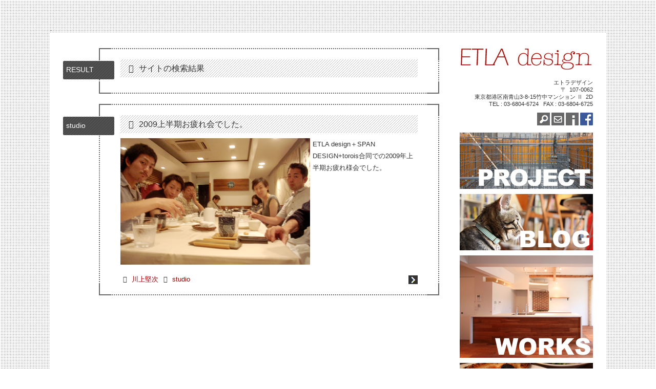

--- FILE ---
content_type: text/html; charset=utf8
request_url: http://www.etla.sakura.ne.jp/mt336/mt-search.cgi?tag=torois&blog_id=8
body_size: 15843
content:
<!DOCTYPE html PUBLIC "-//W3C//DTD XHTML 1.0 Transitional//EN" "http://www.w3.org/TR/xhtml1/DTD/xhtml1-transitional.dtd">
<html xmlns="http://www.w3.org/1999/xhtml" xml:lang="ja" lang="ja" xmlns:fb="http://ogp.me/ns/fb#">
<head>

<meta http-equiv="Content-Type" content="text/html; charset=UTF-8" />
<meta http-equiv="Content-Script-Type" content="text/javascript" />
<meta http-equiv="Content-Style-Type" content="text/css" />
<meta name="description" content="住宅設計、マンションリノベーション・新築戸建・リフォーム・家具デザイン等、エトラデザインではお客様にぴったりの家を提供する為に様々な観点から設計・デザインを行っています。" />
<meta name="keywords" content="高級マンション,リノベーション,エトラ,デザインリノベーション,住宅,上級リフォーム,キッチンリノベーション,高級リノベーション,高級キッチン" />
<meta name="copyright" content="COPYRIGHT &copy; ETLA inc. ALLRIGHT RESERVED." />
<meta name="robots" content="noydir,noodp" />
<meta name="viewport" content="width=1000" />
<meta property="og:locale" content="ja_JP" />
<meta property="og:title" content="ETLA design" />
<meta property="og:description" content="住宅設計、マンションリノベーション・新築戸建・リフォーム・家具デザイン等、エトラデザインではお客様にぴったりの家を提供する為に様々な観点から設計・デザインを行っています。" />
<meta property="og:type" content="article" />
<meta property="og:url" content="http://www.etladesign.jp/" /> 
<meta property="og:image" content="http://www.etladesign.jp/common/img/etla.jpg" />
<meta name="msvalidate.01" content="5C8EF060C29B66666D8B017672F2CC37" />
<link rel="shortcut icon" type="image/x-icon" href="favicon.ico.png" />
<link rel="stylesheet" type="text/css" href="http://www.etladesign.jp/common/css/base.css" media="all" />
<link rel="stylesheet" type="text/css" href="http://www.etladesign.jp/css/index.css" media="all" />

<link rel="stylesheet" type="text/css" href="http://www.etladesign.jp/common/fontello/css/fontello.css" media="all" />
<link rel="stylesheet" type="text/css" href="http://www.etladesign.jp/common/fontello/css/animation.css" media="all" />
<!--[if IE 7]>
<link rel="stylesheet" href="http://www.etladesign.jp/common/fontello/css/fontello-ie7.css"><![endif]-->
<!--[if lt IE 9]>
<script src="http://css3-mediaqueries-js.googlecode.com/svn/trunk/css3-mediaqueries.js"></script>
<script src="http://html5shiv.googlecode.com/svn/trunk/html5.js"></script>
<![endif]-->

<script src="//ajax.googleapis.com/ajax/libs/jquery/1.8.0/jquery.min.js"></script>
<script type="text/javascript" src="http://www.etladesign.jp/common/js/scrolltop.js"></script>
<script type="text/javascript" src="http://www.etladesign.jp/common/js/accordion.js"></script>


<title>ETLA design｜SEARCH</title>
<script type="text/javascript" src="common/js/floatnav.js"></script>



<link rel="stylesheet" type="text/css" href="common/css/list.css" media="all" />

<link type="application/atom+xml" rel="alternate" title="ETLA design: 検索結果" href="http://www.etla.sakura.ne.jp/mt336/mt-search.cgi?tag=torois&amp;Template=feed&amp;IncludeBlogs=8" />
      

<title>ETLA design: 検索結果</title>


</head>
<body id="home">

<div id="bg">
<div id="container">

.
<div id="header" class="clearfix">

</div><!-- /#header -->



<div id="body" class="clearfix">
<div id="content">



<!--////////　MAIL-->

<div id="entry-box">
<div class="container clearfix">

<div id="entry-tag" class="clearfix">
<ul>
<li>
  <div class="date-a">
RESULT</div></li>
</ul></div><!--/#entry-tag-->


<div class="inbox1">

 



<!-- ボーダーboxー -->
<div id="tl"></div>
<div id="tc"><div class="entry"></div><!-- /#entry --></div>
<div id="tr"></div>
<div id="cc">
<div class="entry">

<!-- エントリー -->
<div class="entry-content">
                       
<div class="entry-asset asset-hentry">
  
    <div class="asset-header">
  
    <h2 class="entry-title2"><span class="icon-plus-squared-1"></span>&nbsp;サイトの検索結果</h2>
                  
    <!--/.asset-header--></div>      
          
          
    <div class="asset-content">

    <div class="asset-body">




      
                     



    </div>
    
    
   
  
    <!--asset-content--></div>
</div><!--/.top-entry-content --></div>
<!-- /エントリー --> 



</div><!-- /#entry -->
<!--/#cc--></div>
<div id="bl"></div>
<div id="bc"><div class="entry"></div><!-- /#entry --></div>
<div id="br"></div>
<!-- /ボーダーboxー -->
<!-- /#inbox --></div>

</div>
<!-- /#entry-box --></div>
<!--////////　MAIL-->


<!--////////　エントリコンテナ-->

<div id="entry-box">
<div class="container clearfix">

<div id="entry-tag" class="clearfix">
<ul>
<!--サブカテゴリがないとき-->


<!--現在の記事のカテゴリ-->
<li><div class="date-a"><a href="http://www.etladesign.jp/archives/studio.php" title="">studio</a></div></li>

<!--/サブカテゴリがないとき-->


<!--サブカテゴリがあるとき-->

</ul></div><!--/#entry-tag-->

<div class="inbox1">

<!-- ボーダーboxー -->
<div id="tl"></div>
<div id="tc"><div class="entry"></div><!-- /#entry --></div>
<div id="tr"></div>
<div id="cc">
<div class="entry">


<!-- エントリー -->
<div class="entry-content">
                       
<div id="entry002541" class="entry-asset asset-hentry">
  
    <div class="asset-header">
  
    <h2 class="entry-title2"><span class="icon-plus-squared-1"></span>&nbsp;2009上半期お疲れ会でした。</h2>
                  
    <!--/.asset-header--></div>      
          
          
    <div class="asset-content">

    <div class="asset-body">
    <img src="http://www.etladesign.jp/archives/images/2009/2009071900.jpg" height="247" width="370" alt="2009071900" />
ETLA design＋SPAN DESIGN+torois合同での2009年上半期お疲れ様会でした。
    </div>
  
    <!--asset-content--></div>
          
          
    <div class="asset-footer">
    
        <div class="asset-more-link">
        <a href="http://www.etladesign.jp/2009/07/2541.php" title="[2009上半期お疲れ会でした。]" target="_top">　
        <img src="http://www.etladesign.jp/common/img/ico_nav01.gif" width="18" height="18" align="texttop" /></a>
        </div>
           
        <div class="asset-meta">
        
        <div class="asset-meta-list">
        
        <span class="icon-smile"></span>
        <a href="http://www.etladesign.jp/mail.php"> 川上堅次</a>
             
        
       <span class="icon-tags-2"></span>&nbsp;<a href="http://www.etladesign.jp/archives/studio.php" title="">studio</a>
        <!--/.asset-meta-list--></div>
        
        <!--/.asset-meta--></div>
            
    <!--/.asset-footer--></div>
          

</div><!--/.top-entry-content --></div>
<!-- /エントリー --> 



</div><!-- /#entry -->
<!--/#cc--></div>
<div id="bl"></div>
<div id="bc"><div class="entry"></div><!-- /#entry --></div>
<div id="br"></div>
<!-- /ボーダーboxー -->
<!-- /#inbox --></div>

</div>
<!-- /#entry-box --></div>
<!--////////　エントリコンテナ-->








<!-- /#content --></div>
<!--///////////////////-->  

<div id="sidebar">
          
  <div id="logo" class="txt15">
  
  <ul>
  <li><a href="http://www.etladesign.jp/"><img src="http://www.etladesign.jp/common/img/logo260.jpg" alt="ETLA design" width="260" /></a></li>
  <li><p>　</p></li>
  <li>エトラデザイン</li>
  <li>〒&nbsp;&nbsp;107-0062</li>
  <li>東京都港区南青山3-8-15竹中マンション&nbsp;Ⅱ&nbsp;&nbsp;2D</li>
  <li>TEL&nbsp;:&nbsp;03-6804-6724&nbsp;&nbsp;&nbsp;FAX&nbsp;:&nbsp;03-6804-6725</li>
  </ul>
  
  <!-- /#logo --></div>
  
  
<div id="sb_nav">
<a href="http://www.etladesign.jp/search.php"><img src="http://www.etladesign.jp/common/img/icoTop-search1.gif" width="25" height="25"></a>
<a href="http://www.etladesign.jp/mail.php"><img src="http://www.etladesign.jp/common/img/icotop-mail1.gif" width="25" height="25"></a>
<a href="http://www.etladesign.jp/archives/information.php"><img src="http://www.etladesign.jp/common/img/icoTop-info1.gif" width="25" height="25"></a>
<a href="https://www.facebook.com/ETLAdesign"><img src="http://www.etladesign.jp/common/img/icoTop-fb1.gif" width="25" height="25"></a>

<!-- /#sb_nav --></div>
 

  <div id="sb_nav">
  <ul>
  <li><a href="http://www.etladesign.jp/archives/project.php"><img src="http://www.etladesign.jp/common/img/button_project.jpg" alt="FLOW" width="260" /></a></li>
  <li><a href="http://www.etladesign.jp/blog.php"><img src="http://www.etladesign.jp/common/img/button_blog.jpg" alt="BLOG" width="260" /></a></li>
  <li><a href="http://www.etladesign.jp/works.php"><img src="http://www.etladesign.jp/common/img/button_works.jpg" alt="WORKS" width="260" /></a></li>
  <li><a href="http://www.etladesign.jp/list-recommend.php"><img src="http://www.etladesign.jp/common/img/button_recommend.jpg" alt="RECOMMEND" width="260" /></a></li>
  <li><a href="http://www.etladesign.jp/archives/flow.php"><img src="http://www.etladesign.jp/common/img/button_flow.jpg" alt="FLOW" width="260" /></a></li>
  <li><a href="http://www.etladesign.jp/archives/staff.php"><img src="http://www.etladesign.jp/common/img/button_staff.jpg" alt="STAFF" width="260" /></a></li>
  </ul>
  <!-- /#sb_nav --></div>

  
  <div id="sb_rss" class="sb_nav txt18">
  
  <a href="http://www.etladesign.jp/index.xml" title="ETLAdesignを購読する"><span class="icon-rss-3"></span>rss</a>&nbsp;
  <a href="http://www.etladesign.jp/atom.xml" title="ETLAdesignを購読する"><span class="icon-rss-3"></span>atom</a>&nbsp;
  
  <a href="http://www.facebook.com/share.php?u=http://www.etladesign.jp/" onclick="window.open(this.href, 'FBwindow', 'width=650, height=450, menubar=no, toolbar=no, scrollbars=yes'); return false;"><span class="icon-facebook-rect"></span></a>&nbsp;
  
  <a href="http://b.hatena.ne.jp/entry/http://www.etladesign.jp" class="hatena-bookmark-button" data-hatena-bookmark-title="ETLA design" data-hatena-bookmark-layout="simple" title="このエントリーをはてなブックマークに追加"><span class="icon-vkontakte-rect"></span></a><script type="text/javascript" src="http://b.st-hatena.com/js/bookmark_button.js" charset="utf-8" async></script>&nbsp;
  
  <a href="javascript:(function(){window.open('https://plusone.google.com/_/+1/confirm?hl=ja&url=http://www.etladesign.jp'+encodeURIComponent(location.href)+'&title='+encodeURIComponent(document.title),'_blank');})();">
  <span class="icon-googleplus-rect"></span></a>&nbsp;
  
  <a href="http://twitter.com/ETLAdesign"><span class="icon-twitter-1"></span></a>&nbsp;
      
  </div><!--/.sb_rss-->
       <div id="sb_news" class="sb_nav">
  

		
  <div class="title txt18"><span class="icon-folder-open-empty-1"></span>&nbsp;Recent Entry</div>
  <ul>
      <li>

  <span class="icon-plus-squared-small"></span><a href="http://www.etladesign.jp/archives/information.php" title="更新日：2025 12 26">1226&nbsp;・本年もありがとうございました!!</a><br />
  </li>

     <li>

  <span class="icon-plus-squared-small"></span><a href="http://www.etladesign.jp/archives/information.php" title="更新日：2024 12 26">1226&nbsp;・本年もありがとうございますした。来年こそはHPリニューアル。。。</a><br />
  </li>

     <li>

  <span class="icon-plus-squared-small"></span><a href="http://www.etladesign.jp/archives/information.php" title="更新日：2023 12 28">1228&nbsp;・&#x672C;&#x5E74;&#x3082;&#x3042;&#x308A;&#x304C;&#x3068;&#x3046;&#x3054;&#x3056;&#x3044;&#x307E;&#x3057;&#x305F;&#xFF01;</a><br />
  </li>

     <li>

  <span class="icon-plus-squared-small"></span><a href="http://www.etladesign.jp/archives/information.php" title="更新日：2023 01 10">0110&nbsp;・&#x672C;&#x5E74;&#x3082;&#x5B9C;&#x3057;&#x304F;&#x304A;&#x9858;&#x3044;&#x81F4;&#x3057;&#x307E;&#x3059;&#x3002;</a><br />
  </li>

     <li>

  <span class="icon-plus-squared-small"></span><a href="http://www.etladesign.jp/archives/information.php" title="更新日：2022 12 27">1227&nbsp;・本年もありがとうございました。</a><br />
  </li>

     <li>

  <span class="icon-plus-squared-small"></span><a href="http://www.etladesign.jp/archives/recommend.php" title="更新日：2022 05 18">0518&nbsp;・断熱等級7 !!</a><br />
  </li>

     <li>

  <span class="icon-plus-squared-small"></span><a href="http://www.etladesign.jp/archives/project.php" title="更新日：2022 05 17">0517&nbsp;・上棟式でした。</a><br />
  </li>

    
  </ul>

  </div>



  <div id="sb_blog" class="sb_nav">
  <!-- /#sb_blog --></div>    
               
 <!-- /#sidebar --></div>

<!-- /#body --></div>

<div id="footer" class="clearfix">
<div class="container">
<p id="ftr_copy">COPYRIGHT ETLA inc. ALLRIGHT RESERVED.</p>
<nav>
<ul id="globalNavi" class="clearfix" >

<li><span class="icon-home-1"> </span><a href="http://www.etladesign.jp/index.php" alt="ETLA design:HOME">HOME</a></li>
<li><span class="icon-folder-empty-2"> </span><a href="http://www.etladesign.jp/list-project.php" alt="PROJECT">PROJECT</a></li>
<li><span class="icon-folder-empty-2"> </span><a href="http://www.etladesign.jp/works.php" alt="WORKS">WORKS</a></li>
<li><span class="icon-folder-empty-2"> </span><a href="http://www.etladesign.jp/blog.php" alt="BLOG">BLOG</a></li>
<li><span class="icon-folder-empty-2"> </span><a href="http://www.etladesign.jp/list-recommend.php" alt="RECOMMEND">RECOMMEND</a></li>
<li><span class="icon-folder-empty-2"> </span><a href="http://www.etladesign.jp/archives/flow.php" alt="FLOW">FLOW</a></li>
<li><span class="icon-search-6"> </span><a href="http://www.etladesign.jp/search.php" alt="SEARCH">SEARCH</a></li>
<li><span class="icon-plus-2"> </span><a href="http://www.etladesign.jp/archives/staff.php" alt="RECRUIT">RECRUIT</a></li>
<li><span class="icon-mail-8"> </span><a href="http://www.etladesign.jp/mail.php" alt="MAIL">MAIL</a></li>
<li><span class="icon-facebook-rect"> </span><a href="https://www.facebook.com/ETLAdesign" target="_blank"  alt="FACEBOOK">FACEBOOK</a></li>
<li><span class="icon-camera-7"> </span><a href="http://www.flickr.com/photos/etladesign/" target="_blank" alt="Flickr">Flickr</a></li>
<li><span class="icon-tumblr-rect"> </span><a href="http://www.etladesign.jp/tumblr.php" target="_top" alt="ETLAs Tumblr">Tumblr</a></li>
<li><span class="icon-instagram-filled"> </span><a href="https://www.instagram.com/_kawakami___/" target="_top" alt="ETLAs Instagram">Instagram</a></li>




<li><span class="icon-android"> </span><a href="http://www.etladesign.jp/archives/companyinfo.php" alt="ABOUT US">ABOUT US</a></li>

</ul>
</nav>


<!-- /.container --></div>


<!-- /#footer --></div>

<!-- /#container --></div>
<!-- /#bg --></div>

<p id="page-top"><a href="#wrap">PAGE TOP</a></p>
<script type="text/javascript">
  var _gaq = _gaq || [];
  _gaq.push(['_setAccount', 'UA-158073-3']);
  _gaq.push(['_setDomainName', 'etladesign.jp']);
  _gaq.push(['_trackPageview']);
  (function() {
    var ga = document.createElement('script'); ga.type = 'text/javascript'; ga.async = true;
    ga.src = ('https:' == document.location.protocol ? 'https://ssl' : 'http://www') + '.google-analytics.com/ga.js';
    var s = document.getElementsByTagName('script')[0]; s.parentNode.insertBefore(ga, s);
  })();
</script>
<SCRIPT Language="JavaScript">
 <!--
 document.write("<img src='http://www.etladesign.jp/acc49/acclog.cgi?");
 document.write("referrer="+document.referrer+"&");
 document.write("width="+screen.width+"&");
 document.write("height="+screen.height+"&");
 document.write("color="+screen.colorDepth+"'>");
 // -->
 </SCRIPT>
</body>
</html>

--- FILE ---
content_type: text/css
request_url: http://www.etladesign.jp/common/css/base.css
body_size: 7356
content:
@charset "UTF-8";




@import "global.css";
@import "entry.css";





/* --------------------------------
	body
-------------------------------- */

body { background:#FFF; }



/* --------------------------------
	背景
-------------------------------- */

div#bg {
	background: url("../img/bg.gif") repeat;
	background-color: #FFF;
}



/* --------------------------------
	コンテナ
-------------------------------- */

div#container {
	margin:0px auto 0 auto;
	width:1084px;
	padding: 48px 0 68px 0;
}


div#container_top {
	margin:0px auto 0 auto;
	width:1084px;
	padding: 100px 0 68px 0;
}



/* --------------------------------
	ヘッダ 
-------------------------------- */

div#header {
	position:relative;
	width:1084px;
	overflow:hidden;
}





/* --------------------------------
	ボディ
-------------------------------- */

div#body {
	clear:both;
	position:relative;
	padding:0 0 0px 0;
	width:1084px;
	background-color: #FFF;
	min-height: 1280px;
}


div#body_top {
	clear:both;
	position:relative;
	padding:0 0 0px 0;
	width:1084px;
	background-color: #FFF;
	min-height: 600px;
}

/* --------------------------------
	コンテンツ
-------------------------------- */

div#content {
	margin:30px 0 0 0;
	padding:0 0 0 25px;
	width:770px;
	float:left;
}

div#content_top {
}


/* --------------------------------
	スクロール
-------------------------------- */

#page-top {
	position: fixed;
	bottom: 20px;
	right: 20px;
	font-size: 77%;
}
#page-top a {
	background: #666;
	text-decoration: none;
	color: #fff;
	width: 100px;
	padding: 30px 0;
	text-align: center;
	display: block;
	border-radius: 5px;
}
#page-top a:hover {
	text-decoration: none;
	background: #999;
}

/* --------------------------------
	ページトップ
-------------------------------- */

p#pagetop { clear:both; position:fixed; bottom:51px; margin:0 0 0 835px; z-index:1; }
* html p#pagetop { position:static; }/* IE 6 以前 */
*:first-child+html p#pagetop { position:static; }/* IE 7 */






/* --------------------------------
	サイドバー
-------------------------------- */

div#sidebar {
	padding:30px 25px 0 0;
	float:right;
	width: 260px;
	font-size: 100%;
}


div#sidebar #logo {
	text-align: right;
}

div#sidebar .sb_nav {
	clear:both;
	margin:0px 0 10px 0;
	width:260px;
}
div#sidebar #sb_nav {
	margin:10px 0 0 0;
	width:260px;
	text-align: right;
}
div#sidebar #sb_nav ul {
	font-size:0px;
}
div#sidebar #sb_nav ul li { padding:0px 0 10px 0; }
div#sidebar #sb_nav ul li a:hover img { filter:alpha(opacity=50); opacity:0.5; }


div#sidebar .sb_nav a:link {color:#333;text-decoration:none;}
div#sidebar .sb_nav a:visited {color:#333;text-decoration:none;}
div#sidebar .sb_nav a:hover {color:#990000;text-decoration:none;}
div#sidebar .sb_nav a:active {color:#990000;text-decoration:none;}

div#sidebar .sb_nav2 a:link {color:#FFF;text-decoration:none;}
div#sidebar .sb_nav2 a:visited {color:#FFF;text-decoration:none;}
div#sidebar .sb_nav2 a:hover {color:#999999;text-decoration:none;}
div#sidebar .sb_nav2 a:active {color:#999999;text-decoration:none;}

/* ---- バナー --- */
div#sidebar #sb_banner { margin:29px 0 0 0; width:229px; }
div#sidebar #sb_banner ul { font-size:0; line-height:1; }
div#sidebar #sb_banner ul li { padding:10px 0 0 0; }
div#sidebar #sb_banner ul li a:hover img { filter:alpha(opacity=50); opacity:0.5; }

/* ---- NEWS --- */
div#sidebar #sb_news {
	width: 260px;
}
div#sidebar .title {
	position:relative;
	margin:20px 0 10px 0;
	background:#fff;
	border-bottom-width: 1px;
	border-bottom-style: solid;
	border-bottom-color: #666;
	font-weight: bold;
}
div#sidebar #sb_news .container { clear:none; position:relative; z-index:1; }
div#sidebar #sb_news .feed p.loading { padding:50px 0 50px 0; text-align:center; }

/* ---- SPECIAL --- */
div#sidebar #sb_special_h {}

/* ---- Twitter --- */
div#sidebar #sb_twitter { margin:20px 0 0 0; width:229px; }

/* ---- Google AD --- */
div#sidebar #sb_googlead { border-bottom:1px #000 solid; padding:0 0 15px 0; width:229px; }
div#sidebar .section { margin:0 auto 0 auto; padding:15px 0 0 0; width:200px; height:200px; overflow:hidden; }



/* --------------------------------
	フッタ
-------------------------------- */
div#footer {
	width:1084px;
	height:115px;
	color:#666;
	background-color: #FFF;
	font-family: Arial, Helvetica, sans-serif;
	line-height: 1.2;
}


div#footer .container {
	margin: 20px;
	padding: 0 0 0 25px;
	background: url("../img/bgS2.gif") repeat;
	height: 55px;
}
div#footer .container ul {
	width:800px;
	font-size:12px;
	padding: 10px;
	
}
div#footer .container ul li {
	padding:3px 15px 0 0;
	float:left;
	
}
div#footer p#ftr_copy {
	width:180px;
	float:right;
	padding: 10px 0 0 0;
	line-height: 18px;
}

div#footer a:link {color:#666;text-decoration:none;}
div#footer a:visited {color:#666;text-decoration:none;}
div#footer a:hover {color:#990000;text-decoration:none;}
div#footer a:active {color:#990000;text-decoration:none;}



div#footer .container2 {
	margin: 20px;
	padding: 0 0 0 25px;
	height: 55px;
}
div#footer .container2 ul {
	width:800px;
	font-size:12px;
	padding: 10px 10px 10px 135px;
	text-align: center;
}
div#footer .container2 ul li {
	padding:10px 15px 0 0;
	float:left;


/* --------------------------------
	メール
-------------------------------- */

.fs-hidden {
    display: none;
}

div.side-search input{
	width:450px;
	font-size:12px;
	border: 1px solid #666;
	border-radius:2px;
	padding: 6px;
	box-shadow: inset 0 1px 2px rgba(0,0,0,0.2);
	float: left;
}

div.side-searchb input{
	width:60px;
	font-size:12px;
	border: 1px solid #fff;
	border-radius:5px;
	padding: 6px;
	box-shadow: inset 0 1px 2px rgba(0,0,0,0.2);
	margin: 0px 0px 0 0;
	background: url("../img/bgS9.gif") repeat;
	float: right;
	cursor:pointer;
}


div.comments {}

div.comments-search {
}


div.comments-ex {
	width:220px;
	font-size:12px;
	float: right;
	margin: 12px 0 0 0;
	text-align: right;
}

div.comments-pre {
	width:300px;
    font-size:12px;
    border: 1px solid #E7E7E7;
    border-radius:2px;
    padding: 12px 0.8em;
}


div.comments-pre2 {
	width:555px;
    font-size:12px;
    border: 1px solid #E7E7E7;
    border-radius:2px;
    padding: 12px 0.8em;
}
 


div.comments-open input 
,div.comments-open textarea {
    font-size:12px;
    border: 1px solid #666;
    border-radius:2px;
    padding: 12px 0.8em;
    box-shadow: inset 0 1px 2px rgba(0,0,0,0.2);
}
 
div.comments-open input{
    width:300px;
	font-size:12px;
	border: 1px solid #666;
	border-radius:2px;
	padding: 12px 0.8em;
	box-shadow: inset 0 1px 2px rgba(0,0,0,0.2);
	
}

div.comments-footer input{
	width:50px;
	font-size:12px;
	border: 1px solid #fff;
	border-radius:5px;
	padding: 5px 0.8em;
	box-shadow: inset 0 1px 2px rgba(0,0,0,0.2);
	margin: 5px 5px 0 0;
	background: url("../img/bgS9.gif") repeat;
	cursor:pointer;
}

div.comments-open textarea{
    width:555px;
}

div.comments-search input[type=text]:focus,
div.comments-searchb input[type=text]:focus,
div.comments-footer input[type=text]:focus,
div.comments-open input[type=text]:focus,
div.comments-open textarea:focus {
  border-color:#999999;
    outline:none;
    box-shadow:2px 2px 4px rgba(143,183,222,0.6),-2px -2px 4px rgba(143,183,222,0.6),inset 0 1px 2px rgba(0,0,0,0.2);
}
::-webkit-input-placeholder {
    color:#AFAFAF;
}
:-moz-placeholder {
    color:#AFAFAF;
}


--- FILE ---
content_type: text/css
request_url: http://www.etladesign.jp/css/index.css
body_size: 98
content:
@charset "UTF-8";


@import "../common/css/entrylist.css";
@import "../common/css/pager.css";






--- FILE ---
content_type: text/css
request_url: http://www.etladesign.jp/common/fontello/css/fontello.css
body_size: 117580
content:
@font-face {
  font-family: 'fontello';
  src: url('../font/fontello.eot?57849573');
  src: url('../font/fontello.eot?57849573#iefix') format('embedded-opentype'),
       url('../font/fontello.woff?57849573') format('woff'),
       url('../font/fontello.ttf?57849573') format('truetype'),
       url('../font/fontello.svg?57849573#fontello') format('svg');
  font-weight: normal;
  font-style: normal;
}
/* Chrome hack: SVG is rendered more smooth in Windozze. 100% magic, uncomment if you need it. */
/* Note, that will break hinting! In other OS-es font will be not as sharp as it could be */
/*
@media screen and (-webkit-min-device-pixel-ratio:0) {
  @font-face {
    font-family: 'fontello';
    src: url('../font/fontello.svg?57849573#fontello') format('svg');
  }
}
*/
 
 [class^="icon-"]:before, [class*=" icon-"]:before {
  font-family: "fontello";
  font-style: normal;
  font-weight: normal;
  speak: none;
 
  display: inline-block;
  text-decoration: inherit;
  width: 1em;
  margin-right: .2em;
  text-align: center;
  /* opacity: .8; */
 
  /* For safety - reset parent styles, that can break glyph codes*/
  font-variant: normal;
  text-transform: none;
     
  /* fix buttons height, for twitter bootstrap */
  line-height: 1em;
 
  /* Animation center compensation - margins should be symmetric */
  /* remove if not needed */
  margin-left: .2em;
 
  /* you can be more comfortable with increased icons size */
  /* font-size: 120%; */
 
  /* Uncomment for 3D effect */
  /* text-shadow: 1px 1px 1px rgba(127, 127, 127, 0.3); */
}
 
.icon-duckduckgo:before { content: '\ead5'; } /* '' */
.icon-windy-rain-inv:before { content: '\ec14'; } /* '' */
.icon-aim:before { content: '\ead6'; } /* '' */
.icon-snow-inv:before { content: '\ec15'; } /* '' */
.icon-delicious-1:before { content: '\ead7'; } /* '' */
.icon-hash-1:before { content: '\ed31'; } /* '' */
.icon-snow-heavy-inv:before { content: '\ec16'; } /* '' */
.icon-money-1:before { content: '\ec97'; } /* '' */
.icon-hail-inv:before { content: '\ec17'; } /* '' */
.icon-paypal-1:before { content: '\ead8'; } /* '' */
.icon-flattr-1:before { content: '\ead9'; } /* '' */
.icon-clouds-inv:before { content: '\ec18'; } /* '' */
.icon-android:before { content: '\eada'; } /* '' */
.icon-clouds-flash-inv:before { content: '\ec19'; } /* '' */
.icon-eventful:before { content: '\eadb'; } /* '' */
.icon-temperature:before { content: '\ec1a'; } /* '' */
.icon-compass-2:before { content: '\ec1b'; } /* '' */
.icon-na:before { content: '\ec1c'; } /* '' */
.icon-smashmag:before { content: '\eadc'; } /* '' */
.icon-celcius:before { content: '\ec1d'; } /* '' */
.icon-plus-2:before { content: '\eb8e'; } /* '' */
.icon-plus-4:before { content: '\ecab'; } /* '' */
.icon-plus:before { content: '\e816'; } /* '' */
.icon-gplus:before { content: '\eadd'; } /* '' */
.icon-plus-6:before { content: '\ee87'; } /* '' */
.icon-fahrenheit:before { content: '\ec1e'; } /* '' */
.icon-plus-3:before { content: '\ec53'; } /* '' */
.icon-wikipedia:before { content: '\eade'; } /* '' */
.icon-minus:before { content: '\e819'; } /* '' */
.icon-minus-2:before { content: '\ecad'; } /* '' */
.icon-lanyrd:before { content: '\eadf'; } /* '' */
.icon-minus-4:before { content: '\ee8b'; } /* '' */
.icon-calendar-3:before { content: '\eae0'; } /* '' */
.icon-stumbleupon-2:before { content: '\eae1'; } /* '' */
.icon-fivehundredpx:before { content: '\eae2'; } /* '' */
.icon-clouds-flash-alt:before { content: '\ec1f'; } /* '' */
.icon-progress-4:before { content: '\e9ce'; } /* '' */
.icon-pinterest-2:before { content: '\eae3'; } /* '' */
.icon-progress-5:before { content: '\e9cf'; } /* '' */
.icon-sun-inv:before { content: '\ec20'; } /* '' */
.icon-bitcoin:before { content: '\eae4'; } /* '' */
.icon-progress-6:before { content: '\e9d0'; } /* '' */
.icon-moon-inv:before { content: '\ec21'; } /* '' */
.icon-w3c-1:before { content: '\eae5'; } /* '' */
.icon-progress-7:before { content: '\e9d1'; } /* '' */
.icon-cloud-sun-inv:before { content: '\ec22'; } /* '' */
.icon-cloud-moon-inv:before { content: '\ec23'; } /* '' */
.icon-progress-8:before { content: '\e9d2'; } /* '' */
.icon-foursquare-1:before { content: '\eae6'; } /* '' */
.icon-cloud-inv:before { content: '\ec24'; } /* '' */
.icon-html5:before { content: '\eae7'; } /* '' */
.icon-progress-9:before { content: '\e9d3'; } /* '' */
.icon-cloud-flash-inv:before { content: '\ec25'; } /* '' */
.icon-ie:before { content: '\eae8'; } /* '' */
.icon-progress-10:before { content: '\e9d4'; } /* '' */
.icon-drizzle-inv:before { content: '\ec26'; } /* '' */
.icon-progress-11:before { content: '\e9d5'; } /* '' */
.icon-call:before { content: '\eae9'; } /* '' */
.icon-rain-inv:before { content: '\ec27'; } /* '' */
.icon-grooveshark:before { content: '\eaea'; } /* '' */
.icon-ninetyninedesigns:before { content: '\eaeb'; } /* '' */
.icon-windy-inv:before { content: '\ec28'; } /* '' */
.icon-colon:before { content: '\ec94'; } /* '' */
.icon-forrst:before { content: '\eaec'; } /* '' */
.icon-semicolon:before { content: '\ec95'; } /* '' */
.icon-digg-1:before { content: '\eaed'; } /* '' */
.icon-info-1:before { content: '\ec64'; } /* '' */
.icon-spotify-1:before { content: '\eaee'; } /* '' */
.icon-reddit-1:before { content: '\eaef'; } /* '' */
.icon-question:before { content: '\ec65'; } /* '' */
.icon-guest:before { content: '\eaf0'; } /* '' */
.icon-at-2:before { content: '\ed32'; } /* '' */
.icon-at:before { content: '\ebd8'; } /* '' */
.icon-at-1:before { content: '\ec93'; } /* '' */
.icon-gowalla:before { content: '\eaf1'; } /* '' */
.icon-sunrise:before { content: '\ec29'; } /* '' */
.icon-appstore:before { content: '\eaf2'; } /* '' */
.icon-sun:before { content: '\ec2a'; } /* '' */
.icon-blogger-2:before { content: '\eaf3'; } /* '' */
.icon-cc-2:before { content: '\eaf4'; } /* '' */
.icon-moon-1:before { content: '\ec2b'; } /* '' */
.icon-dribbble-2:before { content: '\eaf5'; } /* '' */
.icon-eclipse:before { content: '\ec2c'; } /* '' */
.icon-mist:before { content: '\ec2d'; } /* '' */
.icon-evernote-1:before { content: '\eaf6'; } /* '' */
.icon-flickr-2:before { content: '\eaf7'; } /* '' */
.icon-wind:before { content: '\ec2e'; } /* '' */
.icon-google:before { content: '\eaf8'; } /* '' */
.icon-snowflake:before { content: '\ec2f'; } /* '' */
.icon-cloud-sun:before { content: '\ec30'; } /* '' */
.icon-viadeo:before { content: '\eaf9'; } /* '' */
.icon-cloud-moon:before { content: '\ec31'; } /* '' */
.icon-instapaper:before { content: '\eafa'; } /* '' */
.icon-weibo:before { content: '\eafb'; } /* '' */
.icon-fog-sun:before { content: '\ec32'; } /* '' */
.icon-klout:before { content: '\eafc'; } /* '' */
.icon-fog-moon:before { content: '\ec33'; } /* '' */
.icon-fog-cloud:before { content: '\ec34'; } /* '' */
.icon-linkedin-3:before { content: '\eafd'; } /* '' */
.icon-meetup:before { content: '\eafe'; } /* '' */
.icon-fog:before { content: '\ec35'; } /* '' */
.icon-vk:before { content: '\eaff'; } /* '' */
.icon-cloud-5:before { content: '\ec36'; } /* '' */
.icon-cloud-flash:before { content: '\ec37'; } /* '' */
.icon-cloud-flash-alt:before { content: '\ec38'; } /* '' */
.icon-plancast:before { content: '\eb00'; } /* '' */
.icon-drizzle:before { content: '\ec39'; } /* '' */
.icon-disqus:before { content: '\eb01'; } /* '' */
.icon-rain:before { content: '\ec3a'; } /* '' */
.icon-rss-3:before { content: '\eb02'; } /* '' */
.icon-windy:before { content: '\ec3b'; } /* '' */
.icon-skype-4:before { content: '\eb03'; } /* '' */
.icon-twitter-3:before { content: '\eb04'; } /* '' */
.icon-windy-rain:before { content: '\ec3c'; } /* '' */
.icon-youtube-2:before { content: '\eb05'; } /* '' */
.icon-snow:before { content: '\ec3d'; } /* '' */
.icon-vimeo-3:before { content: '\eb06'; } /* '' */
.icon-snow-alt:before { content: '\ec3e'; } /* '' */
.icon-snow-heavy:before { content: '\ec3f'; } /* '' */
.icon-windows:before { content: '\eb07'; } /* '' */
.icon-xing:before { content: '\eb08'; } /* '' */
.icon-hail:before { content: '\ec40'; } /* '' */
.icon-clouds:before { content: '\ec41'; } /* '' */
.icon-yahoo:before { content: '\eb09'; } /* '' */
.icon-clouds-flash:before { content: '\ec42'; } /* '' */
.icon-chrome:before { content: '\eb0a'; } /* '' */
.icon-email:before { content: '\eb0b'; } /* '' */
.icon-macstore:before { content: '\eb0c'; } /* '' */
.icon-myspace:before { content: '\eb0d'; } /* '' */
.icon-podcast:before { content: '\eb0e'; } /* '' */
.icon-amazon:before { content: '\eb0f'; } /* '' */
.icon-steam:before { content: '\eb10'; } /* '' */
.icon-cloudapp:before { content: '\eb11'; } /* '' */
.icon-dropbox-1:before { content: '\eb12'; } /* '' */
.icon-ebay:before { content: '\eb13'; } /* '' */
.icon-facebook-3:before { content: '\eb14'; } /* '' */
.icon-github-3:before { content: '\eb15'; } /* '' */
.icon-googleplay:before { content: '\eb17'; } /* '' */
.icon-itunes:before { content: '\eb18'; } /* '' */
.icon-plurk:before { content: '\eb19'; } /* '' */
.icon-songkick:before { content: '\eb1a'; } /* '' */
.icon-lastfm-2:before { content: '\eb1b'; } /* '' */
.icon-gmail:before { content: '\eb1c'; } /* '' */
.icon-pinboard:before { content: '\eb1d'; } /* '' */
.icon-openid:before { content: '\eb1e'; } /* '' */
.icon-quora:before { content: '\eb1f'; } /* '' */
.icon-soundcloud-1:before { content: '\eb20'; } /* '' */
.icon-tumblr-3:before { content: '\eb21'; } /* '' */
.icon-eventasaurus:before { content: '\eb22'; } /* '' */
.icon-wordpress-2:before { content: '\eb23'; } /* '' */
.icon-yelp:before { content: '\eb24'; } /* '' */
.icon-intensedebate:before { content: '\eb25'; } /* '' */
.icon-eventbrite:before { content: '\eb26'; } /* '' */
.icon-scribd:before { content: '\eb27'; } /* '' */
.icon-posterous:before { content: '\eb28'; } /* '' */
.icon-stripe:before { content: '\eb29'; } /* '' */
.icon-pilcrow:before { content: '\ed33'; } /* '' */
.icon-opentable:before { content: '\eb2a'; } /* '' */
.icon-cart:before { content: '\eb2b'; } /* '' */
.icon-print-2:before { content: '\eb2c'; } /* '' */
.icon-angellist:before { content: '\eb2d'; } /* '' */
.icon-instagram-3:before { content: '\eb2e'; } /* '' */
.icon-dwolla:before { content: '\eb2f'; } /* '' */
.icon-appnet:before { content: '\eb30'; } /* '' */
.icon-statusnet:before { content: '\eb31'; } /* '' */
.icon-acrobat:before { content: '\eb32'; } /* '' */
.icon-drupal:before { content: '\eb33'; } /* '' */
.icon-buffer:before { content: '\eb34'; } /* '' */
.icon-pocket:before { content: '\eb35'; } /* '' */
.icon-github-circled:before { content: '\eb16'; } /* '' */
.icon-bitbucket:before { content: '\eb36'; } /* '' */
.icon-lego:before { content: '\eb37'; } /* '' */
.icon-login-1:before { content: '\eb38'; } /* '' */
.icon-stackoverflow-1:before { content: '\eb39'; } /* '' */
.icon-hackernews:before { content: '\eb3a'; } /* '' */
.icon-lkdto:before { content: '\eb3b'; } /* '' */
.icon-info-2:before { content: '\ecb0'; } /* '' */
.icon-info:before { content: '\e81e'; } /* '' */
.icon-left-3:before { content: '\ecf8'; } /* '' */
.icon-left-thin:before { content: '\e88c'; } /* '' */
.icon-left-2:before { content: '\ec00'; } /* '' */
.icon-left-big:before { content: '\ef0e'; } /* '' */
.icon-up-4:before { content: '\ecfa'; } /* '' */
.icon-up-3:before { content: '\ec82'; } /* '' */
.icon-up-big:before { content: '\ef10'; } /* '' */
.icon-up-thin:before { content: '\e88e'; } /* '' */
.icon-up-2:before { content: '\ec02'; } /* '' */
.icon-right-2:before { content: '\ec01'; } /* '' */
.icon-right-thin:before { content: '\e88d'; } /* '' */
.icon-right-big:before { content: '\ef0f'; } /* '' */
.icon-right-3:before { content: '\ecf9'; } /* '' */
.icon-down-big:before { content: '\ef0d'; } /* '' */
.icon-down-thin:before { content: '\e88b'; } /* '' */
.icon-down-4:before { content: '\ecf7'; } /* '' */
.icon-down-2:before { content: '\ebb6'; } /* '' */
.icon-down-3:before { content: '\ec81'; } /* '' */
.icon-level-up:before { content: '\e893'; } /* '' */
.icon-level-down:before { content: '\e892'; } /* '' */
.icon-undo:before { content: '\ecc7'; } /* '' */
.icon-exchange:before { content: '\ed02'; } /* '' */
.icon-switch:before { content: '\e896'; } /* '' */
.icon-left-fat:before { content: '\ebba'; } /* '' */
.icon-up-fat:before { content: '\ebbc'; } /* '' */
.icon-right-fat:before { content: '\ebbb'; } /* '' */
.icon-down-fat:before { content: '\ebb9'; } /* '' */
.icon-left-bold-1:before { content: '\ec04'; } /* '' */
.icon-up-bold-1:before { content: '\ebb8'; } /* '' */
.icon-right-bold-1:before { content: '\ebb7'; } /* '' */
.icon-down-bold-1:before { content: '\ec03'; } /* '' */
.icon-infinity:before { content: '\e8c0'; } /* '' */
.icon-infinity-1:before { content: '\edf8'; } /* '' */
.icon-plus-squared:before { content: '\e818'; } /* '' */
.icon-minus-squared:before { content: '\e81b'; } /* '' */
.icon-home-3:before { content: '\ec54'; } /* '' */
.icon-home-6:before { content: '\ee94'; } /* '' */
.icon-home-4:before { content: '\ecb1'; } /* '' */
.icon-home-2:before { content: '\eb93'; } /* '' */
.icon-home:before { content: '\e821'; } /* '' */
.icon-hourglass-1:before { content: '\ebaf'; } /* '' */
.icon-keyboard:before { content: '\e83a'; } /* '' */
.icon-erase:before { content: '\e8c1'; } /* '' */
.icon-split:before { content: '\ed03'; } /* '' */
.icon-pause:before { content: '\e897'; } /* '' */
.icon-pause-5:before { content: '\ef27'; } /* '' */
.icon-pause-3:before { content: '\ed08'; } /* '' */
.icon-eject-1:before { content: '\ed0b'; } /* '' */
.icon-fast-fw-1:before { content: '\ef2c'; } /* '' */
.icon-fast-forward:before { content: '\e89b'; } /* '' */
.icon-fast-bw:before { content: '\ef2d'; } /* '' */
.icon-fast-backward:before { content: '\e89c'; } /* '' */
.icon-to-end-3:before { content: '\ef28'; } /* '' */
.icon-to-end:before { content: '\e899'; } /* '' */
.icon-to-end-2:before { content: '\ed0a'; } /* '' */
.icon-to-start:before { content: '\e89a'; } /* '' */
.icon-to-start-3:before { content: '\ef2a'; } /* '' */
.icon-to-start-2:before { content: '\ed09'; } /* '' */
.icon-stopwatch:before { content: '\ebae'; } /* '' */
.icon-clock-4:before { content: '\ebad'; } /* '' */
.icon-hourglass:before { content: '\e863'; } /* '' */
.icon-stop:before { content: '\e800'; } /* '' */
.icon-stop-6:before { content: '\ef26'; } /* '' */
.icon-stop-4:before { content: '\ed07'; } /* '' */
.icon-up-dir-2:before { content: '\eef6'; } /* '' */
.icon-up-dir-1:before { content: '\ec80'; } /* '' */
.icon-up-dir:before { content: '\e886'; } /* '' */
.icon-play-2:before { content: '\ed05'; } /* '' */
.icon-play-4:before { content: '\ef23'; } /* '' */
.icon-right-dir:before { content: '\e885'; } /* '' */
.icon-right-dir-2:before { content: '\ec7f'; } /* '' */
.icon-right-dir-1:before { content: '\e9c6'; } /* '' */
.icon-right-dir-3:before { content: '\eef8'; } /* '' */
.icon-down-dir-2:before { content: '\ec7d'; } /* '' */
.icon-down-dir-3:before { content: '\eef5'; } /* '' */
.icon-down-dir-1:before { content: '\e9c5'; } /* '' */
.icon-down-dir:before { content: '\e883'; } /* '' */
.icon-left-dir-1:before { content: '\ec7e'; } /* '' */
.icon-left-dir:before { content: '\e884'; } /* '' */
.icon-left-dir-2:before { content: '\eef7'; } /* '' */
.icon-adjust:before { content: '\e867'; } /* '' */
.icon-sun-inv-1:before { content: '\ed25'; } /* '' */
.icon-cloud-8:before { content: '\ef39'; } /* '' */
.icon-cloud-6:before { content: '\ed26'; } /* '' */
.icon-cloud-2:before { content: '\e9db'; } /* '' */
.icon-cloud-4:before { content: '\ebcb'; } /* '' */
.icon-cloud:before { content: '\e8b0'; } /* '' */
.icon-umbrella:before { content: '\ed2b'; } /* '' */
.icon-umbrella-1:before { content: '\ef3c'; } /* '' */
.icon-star-2:before { content: '\e996'; } /* '' */
.icon-star-5:before { content: '\ec46'; } /* '' */
.icon-star:before { content: '\e808'; } /* '' */
.icon-star-8:before { content: '\ee70'; } /* '' */
.icon-star-6:before { content: '\eca2'; } /* '' */
.icon-star-4:before { content: '\eb7f'; } /* '' */
.icon-star-empty-3:before { content: '\ee71'; } /* '' */
.icon-star-empty-2:before { content: '\eb80'; } /* '' */
.icon-star-empty:before { content: '\e809'; } /* '' */
.icon-check-3:before { content: '\ef63'; } /* '' */
.icon-cup:before { content: '\e846'; } /* '' */
.icon-left-hand-1:before { content: '\ef12'; } /* '' */
.icon-up-hand-1:before { content: '\ef13'; } /* '' */
.icon-right-hand-1:before { content: '\ef11'; } /* '' */
.icon-down-hand-1:before { content: '\ef14'; } /* '' */
.icon-menu:before { content: '\e811'; } /* '' */
.icon-th-list-3:before { content: '\ec4f'; } /* '' */
.icon-th-list-5:before { content: '\ee7f'; } /* '' */
.icon-th-list:before { content: '\e99c'; } /* '' */
.icon-sun-1:before { content: '\ed24'; } /* '' */
.icon-sun-2:before { content: '\edbb'; } /* '' */
.icon-moon:before { content: '\e8b3'; } /* '' */
.icon-moon-2:before { content: '\ed29'; } /* '' */
.icon-female-1:before { content: '\ebda'; } /* '' */
.icon-male-1:before { content: '\ebdb'; } /* '' */
.icon-king:before { content: '\ebdd'; } /* '' */
.icon-heart-empty-1:before { content: '\e995'; } /* '' */
.icon-heart-empty-3:before { content: '\eca1'; } /* '' */
.icon-heart-empty-4:before { content: '\ee6f'; } /* '' */
.icon-heart-empty:before { content: '\e807'; } /* '' */
.icon-heart-6:before { content: '\eca0'; } /* '' */
.icon-heart-8:before { content: '\ee6e'; } /* '' */
.icon-heart-5:before { content: '\ec45'; } /* '' */
.icon-heart:before { content: '\e806'; } /* '' */
.icon-heart-4:before { content: '\eb7d'; } /* '' */
.icon-heart-2:before { content: '\e994'; } /* '' */
.icon-music-4:before { content: '\ee6a'; } /* '' */
.icon-note-beamed:before { content: '\e801'; } /* '' */
.icon-th-2:before { content: '\ec4e'; } /* '' */
.icon-th-4:before { content: '\ee7e'; } /* '' */
.icon-layout:before { content: '\e810'; } /* '' */
.icon-th:before { content: '\e99b'; } /* '' */
.icon-flag-3:before { content: '\eea4'; } /* '' */
.icon-flag:before { content: '\e82a'; } /* '' */
.icon-tools:before { content: '\e856'; } /* '' */
.icon-anchor:before { content: '\ebde'; } /* '' */
.icon-cog-2:before { content: '\e9b8'; } /* '' */
.icon-cog-7:before { content: '\eeda'; } /* '' */
.icon-cog:before { content: '\e855'; } /* '' */
.icon-cog-6:before { content: '\ed60'; } /* '' */
.icon-cog-5:before { content: '\ece2'; } /* '' */
.icon-attention-1:before { content: '\e9b0'; } /* '' */
.icon-attention:before { content: '\e83e'; } /* '' */
.icon-attention-5:before { content: '\eec5'; } /* '' */
.icon-attention-3:before { content: '\ec63'; } /* '' */
.icon-attention-filled:before { content: '\ed42'; } /* '' */
.icon-flash-3:before { content: '\edbf'; } /* '' */
.icon-flash-2:before { content: '\ed28'; } /* '' */
.icon-flash:before { content: '\e8b2'; } /* '' */
.icon-flash-4:before { content: '\ef3a'; } /* '' */
.icon-flash-1:before { content: '\ebca'; } /* '' */
.icon-record:before { content: '\e898'; } /* '' */
.icon-key-3:before { content: '\ed2f'; } /* '' */
.icon-rain-1:before { content: '\ed27'; } /* '' */
.icon-cloud-thunder:before { content: '\e8b1'; } /* '' */
.icon-cog-alt:before { content: '\eedb'; } /* '' */
.icon-scissors:before { content: '\edec'; } /* '' */
.icon-scissors-1:before { content: '\ef55'; } /* '' */
.icon-tape:before { content: '\e8c6'; } /* '' */
.icon-flight-2:before { content: '\ef3d'; } /* '' */
.icon-flight:before { content: '\e8b4'; } /* '' */
.icon-mail-8:before { content: '\ee6c'; } /* '' */
.icon-mail:before { content: '\e805'; } /* '' */
.icon-mail-2:before { content: '\e993'; } /* '' */
.icon-mail-5:before { content: '\ec44'; } /* '' */
.icon-mail-6:before { content: '\ec9f'; } /* '' */
.icon-mail-4:before { content: '\eb7c'; } /* '' */
.icon-edit-1:before { content: '\ec5f'; } /* '' */
.icon-edit-3:before { content: '\eeb9'; } /* '' */
.icon-pencil-7:before { content: '\eeb7'; } /* '' */
.icon-pencil:before { content: '\e836'; } /* '' */
.icon-pencil-5:before { content: '\ecc4'; } /* '' */
.icon-pencil-6:before { content: '\ed38'; } /* '' */
.icon-pencil-4:before { content: '\ec5d'; } /* '' */
.icon-pencil-neg:before { content: '\ecc5'; } /* '' */
.icon-pencil-3:before { content: '\eb9b'; } /* '' */
.icon-pencil-alt-1:before { content: '\ecc6'; } /* '' */
.icon-pencil-alt:before { content: '\ec5e'; } /* '' */
.icon-feather:before { content: '\e837'; } /* '' */
.icon-vector-pencil:before { content: '\ebd7'; } /* '' */
.icon-check:before { content: '\e812'; } /* '' */
.icon-ok-3:before { content: '\ec50'; } /* '' */
.icon-ok-6:before { content: '\ee80'; } /* '' */
.icon-ok-2:before { content: '\eb8a'; } /* '' */
.icon-ok-4:before { content: '\eca7'; } /* '' */
.icon-ok:before { content: '\e99d'; } /* '' */
.icon-ok-circle-1:before { content: '\eca8'; } /* '' */
.icon-ok-circle:before { content: '\e99e'; } /* '' */
.icon-ok-circled-2:before { content: '\ee81'; } /* '' */
.icon-cancel-7:before { content: '\ee84'; } /* '' */
.icon-cancel-5:before { content: '\eca9'; } /* '' */
.icon-cancel:before { content: '\e813'; } /* '' */
.icon-cancel-1:before { content: '\e99f'; } /* '' */
.icon-cancel-4:before { content: '\ec51'; } /* '' */
.icon-cancel-circle-1:before { content: '\ec52'; } /* '' */
.icon-cancel-circle:before { content: '\e9a0'; } /* '' */
.icon-cancel-circled-4:before { content: '\ee85'; } /* '' */
.icon-cancel-circled:before { content: '\e814'; } /* '' */
.icon-cancel-circle-2:before { content: '\ecaa'; } /* '' */
.icon-asterisk-1:before { content: '\ef67'; } /* '' */
.icon-cancel-3:before { content: '\eb8c'; } /* '' */
.icon-cancel-squared:before { content: '\e815'; } /* '' */
.icon-help-2:before { content: '\ecaf'; } /* '' */
.icon-help:before { content: '\e81c'; } /* '' */
.icon-help-circled-2:before { content: '\eb8f'; } /* '' */
.icon-help-circled-alt:before { content: '\eb90'; } /* '' */
.icon-attention-alt:before { content: '\eba3'; } /* '' */
.icon-attention-2:before { content: '\eba2'; } /* '' */
.icon-attention-circled:before { content: '\eec6'; } /* '' */
.icon-quote-left-alt:before { content: '\ecc2'; } /* '' */
.icon-quote-right-alt:before { content: '\ecc3'; } /* '' */
.icon-quote-left:before { content: '\ecc0'; } /* '' */
.icon-quote:before { content: '\e833'; } /* '' */
.icon-quote-right:before { content: '\ecc1'; } /* '' */
.icon-plus-circle:before { content: '\e9a1'; } /* '' */
.icon-plus-circle-1:before { content: '\ecac'; } /* '' */
.icon-plus-circled:before { content: '\e817'; } /* '' */
.icon-plus-circled-2:before { content: '\ee88'; } /* '' */
.icon-minus-circle-1:before { content: '\ecae'; } /* '' */
.icon-minus-circled:before { content: '\e81a'; } /* '' */
.icon-minus-circle:before { content: '\e9a2'; } /* '' */
.icon-minus-circled-2:before { content: '\ee8c'; } /* '' */
.icon-right:before { content: '\e881'; } /* '' */
.icon-direction:before { content: '\e844'; } /* '' */
.icon-forward-1:before { content: '\e9aa'; } /* '' */
.icon-forward-4:before { content: '\eeb1'; } /* '' */
.icon-forward:before { content: '\e832'; } /* '' */
.icon-ccw-2:before { content: '\ef1a'; } /* '' */
.icon-ccw:before { content: '\e88f'; } /* '' */
.icon-cw-4:before { content: '\ed90'; } /* '' */
.icon-cw-3:before { content: '\ecff'; } /* '' */
.icon-cw-5:before { content: '\ef19'; } /* '' */
.icon-cw:before { content: '\e890'; } /* '' */
.icon-cw-2:before { content: '\ec83'; } /* '' */
.icon-arrow-curved:before { content: '\ed04'; } /* '' */
.icon-squares:before { content: '\ec96'; } /* '' */
.icon-left:before { content: '\e880'; } /* '' */
.icon-up:before { content: '\e882'; } /* '' */
.icon-down:before { content: '\e87f'; } /* '' */
.icon-resize-vertical-2:before { content: '\eeee'; } /* '' */
.icon-resize-vertical-1:before { content: '\ecf3'; } /* '' */
.icon-resize-horizontal-2:before { content: '\eeef'; } /* '' */
.icon-resize-horizontal-1:before { content: '\ecf4'; } /* '' */
.icon-eject-3:before { content: '\ef2e'; } /* '' */
.icon-cog-4:before { content: '\ebff'; } /* '' */
.icon-heart-1:before { content: '\e965'; } /* '' */
.icon-zoom-out:before { content: '\ea53'; } /* '' */
.icon-sun-filled:before { content: '\edbc'; } /* '' */
.icon-cloud-1:before { content: '\e983'; } /* '' */
.icon-contrast:before { content: '\edb6'; } /* '' */
.icon-zoom-in:before { content: '\ea52'; } /* '' */
.icon-youtube:before { content: '\e961'; } /* '' */
.icon-star-1:before { content: '\e966'; } /* '' */
.icon-anchor-outline:before { content: '\edf1'; } /* '' */
.icon-tv:before { content: '\e97d'; } /* '' */
.icon-list-add:before { content: '\e8a4'; } /* '' */
.icon-anchor-1:before { content: '\edf2'; } /* '' */
.icon-wrench-circled:before { content: '\ea3b'; } /* '' */
.icon-sound-1:before { content: '\e97a'; } /* '' */
.icon-archive-2:before { content: '\ed57'; } /* '' */
.icon-wrench:before { content: '\ea3a'; } /* '' */
.icon-videocam:before { content: '\e968'; } /* '' */
.icon-wordpress:before { content: '\e960'; } /* '' */
.icon-reply-outline:before { content: '\ee64'; } /* '' */
.icon-list:before { content: '\e8a3'; } /* '' */
.icon-reply-3:before { content: '\ee65'; } /* '' */
.icon-accessibility:before { content: '\e93d'; } /* '' */
.icon-trash-1:before { content: '\e974'; } /* '' */
.icon-down-outline:before { content: '\ed87'; } /* '' */
.icon-website-circled:before { content: '\ea00'; } /* '' */
.icon-user:before { content: '\e967'; } /* '' */
.icon-key-2:before { content: '\e989'; } /* '' */
.icon-website:before { content: '\e9ff'; } /* '' */
.icon-down-5:before { content: '\ed83'; } /* '' */
.icon-search-1:before { content: '\e963'; } /* '' */
.icon-warning:before { content: '\ea22'; } /* '' */
.icon-down-small:before { content: '\ed8b'; } /* '' */
.icon-cog-1:before { content: '\e977'; } /* '' */
.icon-w3c:before { content: '\e95f'; } /* '' */
.icon-forward-outline:before { content: '\ee66'; } /* '' */
.icon-forward-3:before { content: '\ee67'; } /* '' */
.icon-volume-up:before { content: '\ea45'; } /* '' */
.icon-camera-1:before { content: '\e969'; } /* '' */
.icon-volume-off:before { content: '\ea42'; } /* '' */
.icon-tag-1:before { content: '\e96e'; } /* '' */
.icon-left-outline:before { content: '\ed88'; } /* '' */
.icon-left-4:before { content: '\ed84'; } /* '' */
.icon-lock-1:before { content: '\e96c'; } /* '' */
.icon-volume-down:before { content: '\ea43'; } /* '' */
.icon-left-small:before { content: '\ed8c'; } /* '' */
.icon-lightbulb:before { content: '\e97c'; } /* '' */
.icon-vimeo-1:before { content: '\e95d'; } /* '' */
.icon-loop-alt-outline:before { content: '\ed95'; } /* '' */
.icon-view-mode:before { content: '\e9ef'; } /* '' */
.icon-pencil-1:before { content: '\e970'; } /* '' */
.icon-loop-alt-1:before { content: '\ed96'; } /* '' */
.icon-video-chat:before { content: '\e9e7'; } /* '' */
.icon-diamond:before { content: '\e98f'; } /* '' */
.icon-video-circled:before { content: '\ead2'; } /* '' */
.icon-desktop:before { content: '\e97e'; } /* '' */
.icon-resize-full-outline:before { content: '\ed73'; } /* '' */
.icon-location-1:before { content: '\e972'; } /* '' */
.icon-video-2:before { content: '\ead1'; } /* '' */
.icon-resize-full-5:before { content: '\ed74'; } /* '' */
.icon-resize-normal-outline:before { content: '\ed75'; } /* '' */
.icon-user-3:before { content: '\eacd'; } /* '' */
.icon-eye-1:before { content: '\e96d'; } /* '' */
.icon-resize-normal:before { content: '\ed76'; } /* '' */
.icon-upload-1:before { content: '\ea13'; } /* '' */
.icon-comment-1:before { content: '\e971'; } /* '' */
.icon-lock-open-alt:before { content: '\ea06'; } /* '' */
.icon-move-outline:before { content: '\ed77'; } /* '' */
.icon-inbox-1:before { content: '\e981'; } /* '' */
.icon-cup-1:before { content: '\e973'; } /* '' */
.icon-lock-open-2:before { content: '\ea05'; } /* '' */
.icon-move-2:before { content: '\ed78'; } /* '' */
.icon-loop-outline:before { content: '\ed93'; } /* '' */
.icon-universal-access:before { content: '\e93e'; } /* '' */
.icon-mobile-1:before { content: '\e97f'; } /* '' */
.icon-twitter-1:before { content: '\e95b'; } /* '' */
.icon-doc-1:before { content: '\e975'; } /* '' */
.icon-mail-1:before { content: '\e964'; } /* '' */
.icon-tumblr:before { content: '\e95c'; } /* '' */
.icon-right-outline:before { content: '\ed89'; } /* '' */
.icon-thumbs-up-1:before { content: '\e96f'; } /* '' */
.icon-right-4:before { content: '\ed85'; } /* '' */
.icon-trash-circled:before { content: '\ea2b'; } /* '' */
.icon-photo:before { content: '\e96a'; } /* '' */
.icon-trash-2:before { content: '\ea2a'; } /* '' */
.icon-right-small:before { content: '\ed8d'; } /* '' */
.icon-torso:before { content: '\ead0'; } /* '' */
.icon-note:before { content: '\e976'; } /* '' */
.icon-tint:before { content: '\e91e'; } /* '' */
.icon-arrows-cw-outline:before { content: '\ed91'; } /* '' */
.icon-clock-1:before { content: '\e97b'; } /* '' */
.icon-paper-plane-1:before { content: '\e984'; } /* '' */
.icon-clock-circled:before { content: '\ea48'; } /* '' */
.icon-arrows-cw-2:before { content: '\ed92'; } /* '' */
.icon-clock-3:before { content: '\ea47'; } /* '' */
.icon-up-outline:before { content: '\ed8a'; } /* '' */
.icon-params:before { content: '\e978'; } /* '' */
.icon-thumbs-up-2:before { content: '\ea0f'; } /* '' */
.icon-money:before { content: '\e98c'; } /* '' */
.icon-up-5:before { content: '\ed86'; } /* '' */
.icon-thumbs-down-1:before { content: '\ea10'; } /* '' */
.icon-up-small:before { content: '\ed8e'; } /* '' */
.icon-database-1:before { content: '\e988'; } /* '' */
.icon-music-1:before { content: '\e962'; } /* '' */
.icon-th-list-1:before { content: '\e9ee'; } /* '' */
.icon-at-3:before { content: '\edfb'; } /* '' */
.icon-attach-outline:before { content: '\ee4d'; } /* '' */
.icon-megaphone-2:before { content: '\e987'; } /* '' */
.icon-th-large-1:before { content: '\e9ec'; } /* '' */
.icon-graduation-cap-1:before { content: '\e986'; } /* '' */
.icon-th-1:before { content: '\e9ed'; } /* '' */
.icon-attach-6:before { content: '\ee4e'; } /* '' */
.icon-beaker:before { content: '\e98a'; } /* '' */
.icon-text-width:before { content: '\ea8e'; } /* '' */
.icon-cancel-alt:before { content: '\ee3b'; } /* '' */
.icon-cancel-alt-filled:before { content: '\ee3c'; } /* '' */
.icon-text-height:before { content: '\ea8d'; } /* '' */
.icon-food:before { content: '\e98d'; } /* '' */
.icon-tasks:before { content: '\e92d'; } /* '' */
.icon-bat-charge-1:before { content: '\edac'; } /* '' */
.icon-t-shirt:before { content: '\e990'; } /* '' */
.icon-bat4:before { content: '\edab'; } /* '' */
.icon-fire-1:before { content: '\e985'; } /* '' */
.icon-tags:before { content: '\ea0a'; } /* '' */
.icon-attach-1:before { content: '\e96b'; } /* '' */
.icon-bat3:before { content: '\edaa'; } /* '' */
.icon-tag-3:before { content: '\ea09'; } /* '' */
.icon-bat1:before { content: '\eda8'; } /* '' */
.icon-shop:before { content: '\e98e'; } /* '' */
.icon-stumbleupon-1:before { content: '\e95a'; } /* '' */
.icon-bat2:before { content: '\eda9'; } /* '' */
.icon-stop-circled:before { content: '\ea6c'; } /* '' */
.icon-calendar-1:before { content: '\e979'; } /* '' */
.icon-stop-1:before { content: '\ea6b'; } /* '' */
.icon-flask:before { content: '\eded'; } /* '' */
.icon-wallet:before { content: '\e991'; } /* '' */
.icon-beer-1:before { content: '\edf0'; } /* '' */
.icon-cd-1:before { content: '\e980'; } /* '' */
.icon-step-forward:before { content: '\ea78'; } /* '' */
.icon-bell-4:before { content: '\ed40'; } /* '' */
.icon-truck:before { content: '\e98b'; } /* '' */
.icon-step-backward:before { content: '\ea77'; } /* '' */
.icon-popup-5:before { content: '\ed7e'; } /* '' */
.icon-star-empty-1:before { content: '\eacc'; } /* '' */
.icon-globe-1:before { content: '\e982'; } /* '' */
.icon-star-circled:before { content: '\eacb'; } /* '' */
.icon-star-3:before { content: '\eaca'; } /* '' */
.icon-briefcase-2:before { content: '\edce'; } /* '' */
.icon-brush-2:before { content: '\edcf'; } /* '' */
.icon-stackoverflow:before { content: '\e959'; } /* '' */
.icon-vcard-1:before { content: '\ed46'; } /* '' */
.icon-volume-1:before { content: '\ea44'; } /* '' */
.icon-calculator:before { content: '\edf6'; } /* '' */
.icon-smiley-circled:before { content: '\e931'; } /* '' */
.icon-smiley:before { content: '\e930'; } /* '' */
.icon-calendar-outlilne:before { content: '\ed64'; } /* '' */
.icon-slideshare:before { content: '\e958'; } /* '' */
.icon-calendar-7:before { content: '\ed65'; } /* '' */
.icon-skype-1:before { content: '\e957'; } /* '' */
.icon-camera-outline:before { content: '\ee2f'; } /* '' */
.icon-camera-6:before { content: '\ee30'; } /* '' */
.icon-signal-2:before { content: '\ea7a'; } /* '' */
.icon-basket-circled:before { content: '\ea3d'; } /* '' */
.icon-block-outline:before { content: '\ed71'; } /* '' */
.icon-basket-1:before { content: '\ea3c'; } /* '' */
.icon-chart-alt-outline:before { content: '\edd9'; } /* '' */
.icon-share-1:before { content: '\ea14'; } /* '' */
.icon-chart-alt:before { content: '\edda'; } /* '' */
.icon-export-1:before { content: '\ea17'; } /* '' */
.icon-chart-bar-outline:before { content: '\eddb'; } /* '' */
.icon-search-circled:before { content: '\eac4'; } /* '' */
.icon-search-3:before { content: '\eac3'; } /* '' */
.icon-target-2:before { content: '\ea79'; } /* '' */
.icon-chart-outline:before { content: '\edd7'; } /* '' */
.icon-desktop-circled:before { content: '\ea7c'; } /* '' */
.icon-desktop-1:before { content: '\ea7b'; } /* '' */
.icon-chart-pie-outline:before { content: '\eddd'; } /* '' */
.icon-chart-pie-3:before { content: '\edde'; } /* '' */
.icon-rss-2:before { content: '\ea34'; } /* '' */
.icon-road:before { content: '\ea98'; } /* '' */
.icon-left-open-outline:before { content: '\ed7f'; } /* '' */
.icon-backward-circled:before { content: '\ea72'; } /* '' */
.icon-left-open-4:before { content: '\ed80'; } /* '' */
.icon-retweet-2:before { content: '\ea1e'; } /* '' */
.icon-right-open-outline:before { content: '\ed81'; } /* '' */
.icon-resize-vertical:before { content: '\ea4f'; } /* '' */
.icon-right-open-4:before { content: '\ed82'; } /* '' */
.icon-clipboard-2:before { content: '\ede1'; } /* '' */
.icon-resize-small-1:before { content: '\ea4e'; } /* '' */
.icon-upload-cloud-3:before { content: '\ee63'; } /* '' */
.icon-resize-horizontal:before { content: '\ea50'; } /* '' */
.icon-play-circle2:before { content: '\ed06'; } /* '' */
.icon-resize-full-2:before { content: '\ea4c'; } /* '' */
.icon-code-outline:before { content: '\ee68'; } /* '' */
.icon-cw-circled:before { content: '\ea65'; } /* '' */
.icon-code-2:before { content: '\ed35'; } /* '' */
.icon-coffee:before { content: '\edef'; } /* '' */
.icon-cw-1:before { content: '\ea64'; } /* '' */
.icon-cog-outline:before { content: '\ed5f'; } /* '' */
.icon-cancel-circled-1:before { content: '\e9f4'; } /* '' */
.icon-cancel-circled2:before { content: '\e9f5'; } /* '' */
.icon-compass-4:before { content: '\ed4d'; } /* '' */
.icon-cancel-2:before { content: '\e9f3'; } /* '' */
.icon-contacts:before { content: '\ed45'; } /* '' */
.icon-arrows-cw-1:before { content: '\ea66'; } /* '' */
.icon-credit-card-3:before { content: '\ede0'; } /* '' */
.icon-reddit:before { content: '\e956'; } /* '' */
.icon-record-1:before { content: '\ea6f'; } /* '' */
.icon-upload-cloud-outline:before { content: '\ee62'; } /* '' */
.icon-shuffle-1:before { content: '\ea67'; } /* '' */
.icon-database-2:before { content: '\ede2'; } /* '' */
.icon-quote-circled:before { content: '\ea16'; } /* '' */
.icon-cancel-circled-outline:before { content: '\ee3d'; } /* '' */
.icon-quote-1:before { content: '\ea15'; } /* '' */
.icon-cancel-circled-3:before { content: '\ee3e'; } /* '' */
.icon-desktop-2:before { content: '\edb2'; } /* '' */
.icon-help-circled-1:before { content: '\e9fb'; } /* '' */
.icon-help-1:before { content: '\e9fa'; } /* '' */
.icon-laptop-1:before { content: '\edb3'; } /* '' */
.icon-qrcode:before { content: '\ea99'; } /* '' */
.icon-tablet-2:before { content: '\edb4'; } /* '' */
.icon-print-1:before { content: '\ea1d'; } /* '' */
.icon-address-1:before { content: '\ed47'; } /* '' */
.icon-plus-circled-1:before { content: '\e9f7'; } /* '' */
.icon-divide-outline:before { content: '\ee43'; } /* '' */
.icon-plus-1:before { content: '\e9f6'; } /* '' */
.icon-play-circled2:before { content: '\ea6a'; } /* '' */
.icon-divide:before { content: '\ee44'; } /* '' */
.icon-play-circled:before { content: '\ea69'; } /* '' */
.icon-doc-add:before { content: '\ed51'; } /* '' */
.icon-play:before { content: '\ea68'; } /* '' */
.icon-doc-remove:before { content: '\ed52'; } /* '' */
.icon-flight-1:before { content: '\ea87'; } /* '' */
.icon-doc-text-1:before { content: '\ed50'; } /* '' */
.icon-doc-7:before { content: '\ed4f'; } /* '' */
.icon-pinterest-1:before { content: '\e955'; } /* '' */
.icon-download-outline:before { content: '\ee5e'; } /* '' */
.icon-picture-2:before { content: '\e9e8'; } /* '' */
.icon-picasa-1:before { content: '\e954'; } /* '' */
.icon-photo-circled:before { content: '\e9eb'; } /* '' */
.icon-edit-2:before { content: '\ed3b'; } /* '' */
.icon-eject-outline:before { content: '\eda4'; } /* '' */
.icon-photo-1:before { content: '\e9ea'; } /* '' */
.icon-phone-circled:before { content: '\ea36'; } /* '' */
.icon-eject-2:before { content: '\eda5'; } /* '' */
.icon-phone-1:before { content: '\ea35'; } /* '' */
.icon-eq-outline:before { content: '\ee45'; } /* '' */
.icon-person:before { content: '\e938'; } /* '' */
.icon-eq:before { content: '\ee46'; } /* '' */
.icon-pencil-circled:before { content: '\ea19'; } /* '' */
.icon-export-outline:before { content: '\ed36'; } /* '' */
.icon-pencil-2:before { content: '\ea18'; } /* '' */
.icon-export-4:before { content: '\ed37'; } /* '' */
.icon-pause-circled:before { content: '\ea6e'; } /* '' */
.icon-eye-outline:before { content: '\ee55'; } /* '' */
.icon-eye-6:before { content: '\ee56'; } /* '' */
.icon-pause-1:before { content: '\ea6d'; } /* '' */
.icon-feather-1:before { content: '\ed3a'; } /* '' */
.icon-path:before { content: '\e953'; } /* '' */
.icon-video-4:before { content: '\ee2a'; } /* '' */
.icon-attach-circled:before { content: '\ea02'; } /* '' */
.icon-attach-3:before { content: '\ea01'; } /* '' */
.icon-flag-2:before { content: '\ee5a'; } /* '' */
.icon-flag-filled:before { content: '\ee5b'; } /* '' */
.icon-ok-circled:before { content: '\e9f1'; } /* '' */
.icon-ok-circled2:before { content: '\e9f2'; } /* '' */
.icon-flash-outline:before { content: '\edbe'; } /* '' */
.icon-ok-1:before { content: '\e9f0'; } /* '' */
.icon-off:before { content: '\ea97'; } /* '' */
.icon-flow-split:before { content: '\ede5'; } /* '' */
.icon-flow-merge:before { content: '\ede6'; } /* '' */
.icon-network-1:before { content: '\ea7f'; } /* '' */
.icon-music-2:before { content: '\eac2'; } /* '' */
.icon-flow-parallel-1:before { content: '\ede7'; } /* '' */
.icon-flow-cross:before { content: '\ede8'; } /* '' */
.icon-move:before { content: '\ea51'; } /* '' */
.icon-minus-circled-1:before { content: '\e9f9'; } /* '' */
.icon-folder-add:before { content: '\ed55'; } /* '' */
.icon-minus-1:before { content: '\e9f8'; } /* '' */
.icon-folder-delete:before { content: '\ed56'; } /* '' */
.icon-mic-circled:before { content: '\ea41'; } /* '' */
.icon-folder-5:before { content: '\ed54'; } /* '' */
.icon-gift-1:before { content: '\edd5'; } /* '' */
.icon-mic-1:before { content: '\ea40'; } /* '' */
.icon-globe-alt-outline:before { content: '\edb9'; } /* '' */
.icon-location-circled:before { content: '\ea27'; } /* '' */
.icon-location-3:before { content: '\ea26'; } /* '' */
.icon-users-outline:before { content: '\ee24'; } /* '' */
.icon-male:before { content: '\e93f'; } /* '' */
.icon-magnet-1:before { content: '\e924'; } /* '' */
.icon-users-2:before { content: '\ee25'; } /* '' */
.icon-headphones-2:before { content: '\ed6c'; } /* '' */
.icon-lock-circled:before { content: '\ea04'; } /* '' */
.icon-heart-7:before { content: '\ee1e'; } /* '' */
.icon-lock-3:before { content: '\ea03'; } /* '' */
.icon-clipboard-1:before { content: '\e929'; } /* '' */
.icon-heart-filled:before { content: '\ee1f'; } /* '' */
.icon-list-2:before { content: '\ea93'; } /* '' */
.icon-home-outline:before { content: '\ee49'; } /* '' */
.icon-home-5:before { content: '\ee4a'; } /* '' */
.icon-linkedin:before { content: '\e952'; } /* '' */
.icon-picture-outline:before { content: '\ee2d'; } /* '' */
.icon-leaf-1:before { content: '\ea88'; } /* '' */
.icon-laptop-circled:before { content: '\ea7e'; } /* '' */
.icon-picture-4:before { content: '\ee2e'; } /* '' */
.icon-infinity-outline:before { content: '\edf7'; } /* '' */
.icon-laptop:before { content: '\ea7d'; } /* '' */
.icon-key-1:before { content: '\e92b'; } /* '' */
.icon-italic:before { content: '\ea8c'; } /* '' */
.icon-info-outline:before { content: '\ee47'; } /* '' */
.icon-info-3:before { content: '\ee48'; } /* '' */
.icon-iphone-home:before { content: '\e937'; } /* '' */
.icon-instagram-1:before { content: '\e951'; } /* '' */
.icon-attention-4:before { content: '\ed41'; } /* '' */
.icon-info-circled-1:before { content: '\e9fc'; } /* '' */
.icon-check-outline:before { content: '\edd3'; } /* '' */
.icon-indent-right-1:before { content: '\ea95'; } /* '' */
.icon-indent-left-1:before { content: '\ea94'; } /* '' */
.icon-check-2:before { content: '\edd4'; } /* '' */
.icon-key-outline:before { content: '\ede3'; } /* '' */
.icon-right-hand:before { content: '\ea62'; } /* '' */
.icon-left-hand:before { content: '\ea61'; } /* '' */
.icon-leaf-2:before { content: '\edcc'; } /* '' */
.icon-down-hand:before { content: '\ea60'; } /* '' */
.icon-lightbulb-2:before { content: '\ed70'; } /* '' */
.icon-guidedog:before { content: '\e93c'; } /* '' */
.icon-group-circled:before { content: '\eacf'; } /* '' */
.icon-link-outline:before { content: '\ee4b'; } /* '' */
.icon-group:before { content: '\eace'; } /* '' */
.icon-link-4:before { content: '\ee4c'; } /* '' */
.icon-direction-outline:before { content: '\ed4b'; } /* '' */
.icon-forward-circled:before { content: '\ea76'; } /* '' */
.icon-forward-2:before { content: '\ea75'; } /* '' */
.icon-direction-1:before { content: '\ed4c'; } /* '' */
.icon-fontsize:before { content: '\ea8a'; } /* '' */
.icon-location-outline:before { content: '\ed48'; } /* '' */
.icon-font-1:before { content: '\ea89'; } /* '' */
.icon-location-7:before { content: '\ed49'; } /* '' */
.icon-folder-circled:before { content: '\ea31'; } /* '' */
.icon-lock-7:before { content: '\ee4f'; } /* '' */
.icon-folder-open:before { content: '\ea33'; } /* '' */
.icon-lock-filled:before { content: '\ee50'; } /* '' */
.icon-lock-open-6:before { content: '\ee51'; } /* '' */
.icon-female:before { content: '\e940'; } /* '' */
.icon-fast-forward-1:before { content: '\ea74'; } /* '' */
.icon-lock-open-filled:before { content: '\ee52'; } /* '' */
.icon-fast-backward-1:before { content: '\ea73'; } /* '' */
.icon-mail-7:before { content: '\ee1d'; } /* '' */
.icon-map-1:before { content: '\ed4a'; } /* '' */
.icon-videocam-1:before { content: '\ead4'; } /* '' */
.icon-facebook-1:before { content: '\e949'; } /* '' */
.icon-eject-alt-outline:before { content: '\eda6'; } /* '' */
.icon-eject-alt:before { content: '\eda7'; } /* '' */
.icon-eye-2:before { content: '\ea07'; } /* '' */
.icon-gauge-1:before { content: '\e92f'; } /* '' */
.icon-fast-fw-outline:before { content: '\ed9e'; } /* '' */
.icon-fast-fw:before { content: '\ed9f'; } /* '' */
.icon-css:before { content: '\e944'; } /* '' */
.icon-credit-card-1:before { content: '\e927'; } /* '' */
.icon-pause-outline:before { content: '\ed9c'; } /* '' */
.icon-compass-circled:before { content: '\ea29'; } /* '' */
.icon-pause-4:before { content: '\ed9d'; } /* '' */
.icon-compass-1:before { content: '\ea28'; } /* '' */
.icon-play-outline:before { content: '\ed98'; } /* '' */
.icon-play-3:before { content: '\ed99'; } /* '' */
.icon-comment-alt-1:before { content: '\ea20'; } /* '' */
.icon-record-outline:before { content: '\eda2'; } /* '' */
.icon-down-open-1:before { content: '\ea54'; } /* '' */
.icon-check-empty:before { content: '\e920'; } /* '' */
.icon-record-2:before { content: '\eda3'; } /* '' */
.icon-rewind-outline:before { content: '\eda0'; } /* '' */
.icon-check-1:before { content: '\e91f'; } /* '' */
.icon-rewind:before { content: '\eda1'; } /* '' */
.icon-certificate:before { content: '\e92c'; } /* '' */
.icon-stop-outline:before { content: '\ed9a'; } /* '' */
.icon-cc-1:before { content: '\e943'; } /* '' */
.icon-stop-5:before { content: '\ed9b'; } /* '' */
.icon-camera-2:before { content: '\e9e9'; } /* '' */
.icon-block-2:before { content: '\ea4b'; } /* '' */
.icon-chat-5:before { content: '\ed3e'; } /* '' */
.icon-backward:before { content: '\ea71'; } /* '' */
.icon-comment-6:before { content: '\ed3d'; } /* '' */
.icon-chat-alt:before { content: '\ed3f'; } /* '' */
.icon-asterisk:before { content: '\e921'; } /* '' */
.icon-asl:before { content: '\e934'; } /* '' */
.icon-mic-outline:before { content: '\ed66'; } /* '' */
.icon-up-1:before { content: '\ea5b'; } /* '' */
.icon-right-1:before { content: '\ea5a'; } /* '' */
.icon-minus-outline:before { content: '\ee41'; } /* '' */
.icon-heart-circled:before { content: '\eac8'; } /* '' */
.icon-minus-3:before { content: '\ee42'; } /* '' */
.icon-news:before { content: '\ed53'; } /* '' */
.icon-heart-3:before { content: '\eac7'; } /* '' */
.icon-music-outline:before { content: '\ee19'; } /* '' */
.icon-hearing-impaired:before { content: '\e936'; } /* '' */
.icon-headphones:before { content: '\ea46'; } /* '' */
.icon-music-3:before { content: '\ee1a'; } /* '' */
.icon-pen:before { content: '\ed39'; } /* '' */
.icon-hdd:before { content: '\e92a'; } /* '' */
.icon-up-hand:before { content: '\ea63'; } /* '' */
.icon-phone-outline:before { content: '\ed5b'; } /* '' */
.icon-github:before { content: '\e94e'; } /* '' */
.icon-gift:before { content: '\e922'; } /* '' */
.icon-resize-full-alt:before { content: '\ea4d'; } /* '' */
.icon-pi-outline:before { content: '\edf9'; } /* '' */
.icon-friendfeed-rect:before { content: '\e94d'; } /* '' */
.icon-pi:before { content: '\edfa'; } /* '' */
.icon-friendfeed:before { content: '\e94c'; } /* '' */
.icon-pin-outline:before { content: '\ee53'; } /* '' */
.icon-pin-1:before { content: '\ee54'; } /* '' */
.icon-foursquare:before { content: '\e94b'; } /* '' */
.icon-doc-new-circled:before { content: '\ea2f'; } /* '' */
.icon-pipette:before { content: '\edd0'; } /* '' */
.icon-plane-outline:before { content: '\edca'; } /* '' */
.icon-doc-new:before { content: '\ea2e'; } /* '' */
.icon-plane:before { content: '\edcb'; } /* '' */
.icon-edit-circled:before { content: '\ea1b'; } /* '' */
.icon-edit:before { content: '\ea1a'; } /* '' */
.icon-plug:before { content: '\edad'; } /* '' */
.icon-doc-circled:before { content: '\ea2d'; } /* '' */
.icon-plus-outline:before { content: '\ee3f'; } /* '' */
.icon-plus-5:before { content: '\ee40'; } /* '' */
.icon-doc-3:before { content: '\ea2c'; } /* '' */
.icon-looped-square-outline:before { content: '\edfd'; } /* '' */
.icon-dribbble-1:before { content: '\e948'; } /* '' */
.icon-looped-square-interest:before { content: '\edfe'; } /* '' */
.icon-download-alt:before { content: '\ea12'; } /* '' */
.icon-download-1:before { content: '\ea11'; } /* '' */
.icon-power-outline:before { content: '\edd1'; } /* '' */
.icon-power:before { content: '\edd2'; } /* '' */
.icon-digg:before { content: '\e947'; } /* '' */
.icon-print-5:before { content: '\ed3c'; } /* '' */
.icon-deviantart:before { content: '\e946'; } /* '' */
.icon-delicious:before { content: '\e945'; } /* '' */
.icon-puzzle-outline:before { content: '\edf3'; } /* '' */
.icon-puzzle-1:before { content: '\edf4'; } /* '' */
.icon-left-circled-1:before { content: '\ea5d'; } /* '' */
.icon-down-circled-1:before { content: '\ea5c'; } /* '' */
.icon-target-outline:before { content: '\edae'; } /* '' */
.icon-child:before { content: '\e93a'; } /* '' */
.icon-up-open-1:before { content: '\ea57'; } /* '' */
.icon-cw-outline:before { content: '\ed8f'; } /* '' */
.icon-right-open-2:before { content: '\ea56'; } /* '' */
.icon-rss-outline:before { content: '\ed59'; } /* '' */
.icon-left-open-2:before { content: '\ea55'; } /* '' */
.icon-bold:before { content: '\ea8b'; } /* '' */
.icon-rss-6:before { content: '\ed5a'; } /* '' */
.icon-scissors-outline:before { content: '\edeb'; } /* '' */
.icon-blogger:before { content: '\e942'; } /* '' */
.icon-blind:before { content: '\e93b'; } /* '' */
.icon-bell-1:before { content: '\ea21'; } /* '' */
.icon-box-3:before { content: '\ed58'; } /* '' */
.icon-basket-3:before { content: '\ed63'; } /* '' */
.icon-behance-1:before { content: '\e941'; } /* '' */
.icon-barcode:before { content: '\ea9a'; } /* '' */
.icon-at-circled:before { content: '\edfc'; } /* '' */
.icon-dribbble-circled-2:before { content: '\ee03'; } /* '' */
.icon-left-1:before { content: '\ea59'; } /* '' */
.icon-dribbble-4:before { content: '\ee04'; } /* '' */
.icon-down-1:before { content: '\ea58'; } /* '' */
.icon-align-right:before { content: '\ea91'; } /* '' */
.icon-facebook-circled-2:before { content: '\ee05'; } /* '' */
.icon-align-left:before { content: '\ea8f'; } /* '' */
.icon-facebook-6:before { content: '\ee06'; } /* '' */
.icon-flickr-circled-1:before { content: '\ee07'; } /* '' */
.icon-align-justify:before { content: '\ea92'; } /* '' */
.icon-flickr-3:before { content: '\ee08'; } /* '' */
.icon-align-center:before { content: '\ea90'; } /* '' */
.icon-github-circled-3:before { content: '\ee09'; } /* '' */
.icon-adult:before { content: '\e939'; } /* '' */
.icon-github-5:before { content: '\ee0a'; } /* '' */
.icon-adjust-1:before { content: '\e91d'; } /* '' */
.icon-address-book-alt:before { content: '\e933'; } /* '' */
.icon-lastfm-circled-1:before { content: '\ee0b'; } /* '' */
.icon-address-book:before { content: '\e932'; } /* '' */
.icon-lastfm-3:before { content: '\ee0c'; } /* '' */
.icon-linkedin-circled-2:before { content: '\ee0d'; } /* '' */
.icon-lightbulb-1:before { content: '\ea49'; } /* '' */
.icon-home-circled:before { content: '\e9fe'; } /* '' */
.icon-linkedin-5:before { content: '\ee0e'; } /* '' */
.icon-pinterest-circled-1:before { content: '\ee0f'; } /* '' */
.icon-home-1:before { content: '\e9fd'; } /* '' */
.icon-heart-empty-2:before { content: '\eac9'; } /* '' */
.icon-pinterest-3:before { content: '\ee10'; } /* '' */
.icon-skype-outline:before { content: '\ee11'; } /* '' */
.icon-globe-2:before { content: '\ea83'; } /* '' */
.icon-skype-5:before { content: '\ee12'; } /* '' */
.icon-glasses:before { content: '\e935'; } /* '' */
.icon-tumbler-circled:before { content: '\ee13'; } /* '' */
.icon-glass:before { content: '\eac1'; } /* '' */
.icon-tumbler:before { content: '\ee14'; } /* '' */
.icon-github-text:before { content: '\e94f'; } /* '' */
.icon-flag-1:before { content: '\ea0d'; } /* '' */
.icon-twitter-circled-2:before { content: '\ee15'; } /* '' */
.icon-twitter-6:before { content: '\ee16'; } /* '' */
.icon-fire:before { content: '\e923'; } /* '' */
.icon-filter:before { content: '\e92e'; } /* '' */
.icon-vimeo-circled-1:before { content: '\ee17'; } /* '' */
.icon-video-alt:before { content: '\ead3'; } /* '' */
.icon-vimeo-4:before { content: '\ee18'; } /* '' */
.icon-sort-alphabet-outline:before { content: '\edff'; } /* '' */
.icon-mail-circled:before { content: '\eac6'; } /* '' */
.icon-sort-alphabet:before { content: '\ee00'; } /* '' */
.icon-mail-3:before { content: '\eac5'; } /* '' */
.icon-eject:before { content: '\ea70'; } /* '' */
.icon-sort-numeric-outline:before { content: '\ee01'; } /* '' */
.icon-edit-alt:before { content: '\ea1c'; } /* '' */
.icon-sort-numeric:before { content: '\ee02'; } /* '' */
.icon-wrench-outline:before { content: '\ed61'; } /* '' */
.icon-cloud-circled:before { content: '\ea86'; } /* '' */
.icon-cloud-3:before { content: '\ea85'; } /* '' */
.icon-up-circled-1:before { content: '\ea5f'; } /* '' */
.icon-star-7:before { content: '\ee20'; } /* '' */
.icon-star-filled:before { content: '\ee21'; } /* '' */
.icon-right-circled-1:before { content: '\ea5e'; } /* '' */
.icon-certificate-outline:before { content: '\ede9'; } /* '' */
.icon-braille:before { content: '\e91b'; } /* '' */
.icon-certificate-1:before { content: '\edea'; } /* '' */
.icon-bookmark-empty:before { content: '\ea0c'; } /* '' */
.icon-bookmark-1:before { content: '\ea0b'; } /* '' */
.icon-stopwatch-1:before { content: '\ed6f'; } /* '' */
.icon-book-1:before { content: '\e91c'; } /* '' */
.icon-lifebuoy-1:before { content: '\edcd'; } /* '' */
.icon-popup-4:before { content: '\ed79'; } /* '' */
.icon-inbox-alt:before { content: '\ea82'; } /* '' */
.icon-tag-6:before { content: '\ee57'; } /* '' */
.icon-inbox-circled:before { content: '\ea81'; } /* '' */
.icon-inbox-2:before { content: '\ea80'; } /* '' */
.icon-tags-1:before { content: '\ee58'; } /* '' */
.icon-th-large-outline:before { content: '\ee33'; } /* '' */
.icon-lightbulb-alt:before { content: '\ea4a'; } /* '' */
.icon-chart-circled:before { content: '\e926'; } /* '' */
.icon-th-large-2:before { content: '\ee34'; } /* '' */
.icon-chart:before { content: '\e925'; } /* '' */
.icon-th-list-outline:before { content: '\ee35'; } /* '' */
.icon-googleplus:before { content: '\e950'; } /* '' */
.icon-th-list-4:before { content: '\ee36'; } /* '' */
.icon-globe-alt:before { content: '\ea84'; } /* '' */
.icon-menu-outline:before { content: '\ed5d'; } /* '' */
.icon-menu-2:before { content: '\ed5e'; } /* '' */
.icon-folder-close:before { content: '\ea32'; } /* '' */
.icon-th-outline:before { content: '\ee31'; } /* '' */
.icon-folder-2:before { content: '\ea30'; } /* '' */
.icon-th-3:before { content: '\ee32'; } /* '' */
.icon-flickr:before { content: '\e94a'; } /* '' */
.icon-flag-circled:before { content: '\ea0e'; } /* '' */
.icon-temperatire:before { content: '\edd6'; } /* '' */
.icon-eye-off:before { content: '\ea08'; } /* '' */
.icon-exclamation:before { content: '\ea23'; } /* '' */
.icon-error-alt:before { content: '\ea25'; } /* '' */
.icon-ok-outline:before { content: '\ee37'; } /* '' */
.icon-error:before { content: '\ea24'; } /* '' */
.icon-ok-5:before { content: '\ee38'; } /* '' */
.icon-comment-3:before { content: '\ea1f'; } /* '' */
.icon-ticket-1:before { content: '\eddf'; } /* '' */
.icon-cogs:before { content: '\ea39'; } /* '' */
.icon-cog-circled:before { content: '\ea38'; } /* '' */
.icon-cancel-outline:before { content: '\ee39'; } /* '' */
.icon-cancel-6:before { content: '\ee3a'; } /* '' */
.icon-cog-3:before { content: '\ea37'; } /* '' */
.icon-calendar-circled:before { content: '\ea3f'; } /* '' */
.icon-trash-7:before { content: '\ed4e'; } /* '' */
.icon-tree:before { content: '\edf5'; } /* '' */
.icon-calendar-2:before { content: '\ea3e'; } /* '' */
.icon-megaphone-1:before { content: '\e928'; } /* '' */
.icon-upload-outline:before { content: '\ee60'; } /* '' */
.icon-upload-4:before { content: '\ee61'; } /* '' */
.icon-briefcase-1:before { content: '\ea96'; } /* '' */
.icon-user-add-outline:before { content: '\ee26'; } /* '' */
.icon-vkontakte-1:before { content: '\e95e'; } /* '' */
.icon-user-add-1:before { content: '\ee27'; } /* '' */
.icon-user-delete-outline:before { content: '\ee28'; } /* '' */
.icon-user-delete:before { content: '\ee29'; } /* '' */
.icon-user-outline:before { content: '\ee22'; } /* '' */
.icon-user-7:before { content: '\ee23'; } /* '' */
.icon-videocam-outline:before { content: '\ee2b'; } /* '' */
.icon-videocam-4:before { content: '\ee2c'; } /* '' */
.icon-volume-middle:before { content: '\ed6a'; } /* '' */
.icon-volume-off-3:before { content: '\ed68'; } /* '' */
.icon-volume-high:before { content: '\ed6b'; } /* '' */
.icon-volume-low:before { content: '\ed69'; } /* '' */
.icon-warning-empty:before { content: '\ed43'; } /* '' */
.icon-warning-1:before { content: '\ed44'; } /* '' */
.icon-wristwatch:before { content: '\ed6e'; } /* '' */
.icon-waves-outline:before { content: '\edc1'; } /* '' */
.icon-waves:before { content: '\edc2'; } /* '' */
.icon-cloud-7:before { content: '\edbd'; } /* '' */
.icon-rain-2:before { content: '\edc3'; } /* '' */
.icon-moon-3:before { content: '\edc0'; } /* '' */
.icon-cloud-sun-1:before { content: '\edc4'; } /* '' */
.icon-drizzle-1:before { content: '\edc5'; } /* '' */
.icon-snow-1:before { content: '\edc6'; } /* '' */
.icon-cloud-flash-1:before { content: '\edc7'; } /* '' */
.icon-cloud-wind:before { content: '\edc8'; } /* '' */
.icon-wind-1:before { content: '\edc9'; } /* '' */
.icon-wifi-outline:before { content: '\edb0'; } /* '' */
.icon-wifi:before { content: '\edb1'; } /* '' */
.icon-wine:before { content: '\edee'; } /* '' */
.icon-globe-outline:before { content: '\edb7'; } /* '' */
.icon-zoom-in-outline:before { content: '\ed7a'; } /* '' */
.icon-zoom-in-3:before { content: '\ed7b'; } /* '' */
.icon-zoom-out-outline:before { content: '\ed7c'; } /* '' */
.icon-zoom-out-3:before { content: '\ed7d'; } /* '' */
.icon-search-outline:before { content: '\ee1b'; } /* '' */
.icon-search-7:before { content: '\ee1c'; } /* '' */
.icon-left-circle:before { content: '\e9c2'; } /* '' */
.icon-left-circle-1:before { content: '\ecfc'; } /* '' */
.icon-right-circle:before { content: '\e9c3'; } /* '' */
.icon-right-circle-1:before { content: '\ecfd'; } /* '' */
.icon-up-circle:before { content: '\e9c4'; } /* '' */
.icon-up-circle-1:before { content: '\ecfe'; } /* '' */
.icon-down-circle:before { content: '\e9c1'; } /* '' */
.icon-down-circle-1:before { content: '\ecfb'; } /* '' */
.icon-left-bold:before { content: '\e888'; } /* '' */
.icon-right-bold:before { content: '\e889'; } /* '' */
.icon-up-bold:before { content: '\e88a'; } /* '' */
.icon-down-bold:before { content: '\e887'; } /* '' */
.icon-user-add:before { content: '\e80c'; } /* '' */
.icon-star-half-1:before { content: '\ee72'; } /* '' */
.icon-ok-circled2-1:before { content: '\ee82'; } /* '' */
.icon-cancel-circled2-1:before { content: '\ee86'; } /* '' */
.icon-help-circled:before { content: '\e81d'; } /* '' */
.icon-help-circled-3:before { content: '\ee91'; } /* '' */
.icon-info-circled-3:before { content: '\ee92'; } /* '' */
.icon-info-circled:before { content: '\e81f'; } /* '' */
.icon-th-large:before { content: '\e99a'; } /* '' */
.icon-lock-empty:before { content: '\ecb5'; } /* '' */
.icon-th-large-3:before { content: '\ee7d'; } /* '' */
.icon-lock-open-empty:before { content: '\ecb7'; } /* '' */
.icon-eye-4:before { content: '\ec57'; } /* '' */
.icon-eye-7:before { content: '\ee9e'; } /* '' */
.icon-eye-5:before { content: '\ecb9'; } /* '' */
.icon-eye:before { content: '\e826'; } /* '' */
.icon-eye-off-1:before { content: '\ee9f'; } /* '' */
.icon-tag-4:before { content: '\ec58'; } /* '' */
.icon-tag-5:before { content: '\ecba'; } /* '' */
.icon-tag:before { content: '\e827'; } /* '' */
.icon-tag-2:before { content: '\e9a7'; } /* '' */
.icon-tag-7:before { content: '\eea0'; } /* '' */
.icon-tags-2:before { content: '\eea1'; } /* '' */
.icon-tag-empty:before { content: '\ecbb'; } /* '' */
.icon-camera-alt:before { content: '\ee7c'; } /* '' */
.icon-download-cloud-1:before { content: '\ecbe'; } /* '' */
.icon-upload-cloud-2:before { content: '\ecbf'; } /* '' */
.icon-upload-cloud:before { content: '\e82f'; } /* '' */
.icon-reply-1:before { content: '\e9a8'; } /* '' */
.icon-reply:before { content: '\e830'; } /* '' */
.icon-reply-all:before { content: '\e831'; } /* '' */
.icon-reply-all-1:before { content: '\e9a9'; } /* '' */
.icon-code-1:before { content: '\e9ab'; } /* '' */
.icon-code:before { content: '\e834'; } /* '' */
.icon-export-5:before { content: '\eeb5'; } /* '' */
.icon-export-3:before { content: '\ec5c'; } /* '' */
.icon-export:before { content: '\e835'; } /* '' */
.icon-print-6:before { content: '\eeba'; } /* '' */
.icon-print-4:before { content: '\ec61'; } /* '' */
.icon-print:before { content: '\e838'; } /* '' */
.icon-retweet-1:before { content: '\e9ac'; } /* '' */
.icon-retweet-4:before { content: '\eebb'; } /* '' */
.icon-retweet:before { content: '\e839'; } /* '' */
.icon-comment-5:before { content: '\ecc8'; } /* '' */
.icon-comment:before { content: '\e83b'; } /* '' */
.icon-comment-2:before { content: '\e9ad'; } /* '' */
.icon-comment-7:before { content: '\eebe'; } /* '' */
.icon-comment-inv:before { content: '\ecc9'; } /* '' */
.icon-comment-alt-2:before { content: '\ecca'; } /* '' */
.icon-comment-alt:before { content: '\e9ae'; } /* '' */
.icon-comment-inv-alt:before { content: '\eccb'; } /* '' */
.icon-comment-alt2:before { content: '\eccc'; } /* '' */
.icon-comment-inv-alt2:before { content: '\eccd'; } /* '' */
.icon-chat-1:before { content: '\e9af'; } /* '' */
.icon-chat-6:before { content: '\eebf'; } /* '' */
.icon-chat-4:before { content: '\ecce'; } /* '' */
.icon-chat-3:before { content: '\ec60'; } /* '' */
.icon-chat:before { content: '\e83c'; } /* '' */
.icon-chat-inv:before { content: '\eccf'; } /* '' */
.icon-vcard:before { content: '\e840'; } /* '' */
.icon-address:before { content: '\e841'; } /* '' */
.icon-location:before { content: '\e842'; } /* '' */
.icon-location-8:before { content: '\eec7'; } /* '' */
.icon-location-5:before { content: '\ec66'; } /* '' */
.icon-location-6:before { content: '\ecd0'; } /* '' */
.icon-location-2:before { content: '\e9b1'; } /* '' */
.icon-location-inv:before { content: '\ecd1'; } /* '' */
.icon-location-alt:before { content: '\ecd2'; } /* '' */
.icon-map:before { content: '\e843'; } /* '' */
.icon-compass:before { content: '\e845'; } /* '' */
.icon-compass-3:before { content: '\ecd3'; } /* '' */
.icon-trash-8:before { content: '\eeca'; } /* '' */
.icon-trash:before { content: '\e847'; } /* '' */
.icon-trash-5:before { content: '\ec67'; } /* '' */
.icon-trash-6:before { content: '\ecd4'; } /* '' */
.icon-trash-empty:before { content: '\ecd5'; } /* '' */
.icon-doc-6:before { content: '\ecd6'; } /* '' */
.icon-doc-2:before { content: '\e9b2'; } /* '' */
.icon-doc:before { content: '\e848'; } /* '' */
.icon-doc-inv:before { content: '\ecd7'; } /* '' */
.icon-doc-text-inv:before { content: '\e84c'; } /* '' */
.icon-doc-alt:before { content: '\ecd8'; } /* '' */
.icon-doc-inv-alt:before { content: '\ecd9'; } /* '' */
.icon-article:before { content: '\ec69'; } /* '' */
.icon-article-1:before { content: '\ecda'; } /* '' */
.icon-article-alt:before { content: '\ec6a'; } /* '' */
.icon-article-alt-1:before { content: '\ecdb'; } /* '' */
.icon-docs:before { content: '\e849'; } /* '' */
.icon-doc-landscape:before { content: '\e84a'; } /* '' */
.icon-docs-landscape:before { content: '\e9b3'; } /* '' */
.icon-archive-1:before { content: '\e9b5'; } /* '' */
.icon-archive:before { content: '\e851'; } /* '' */
.icon-rss-1:before { content: '\e9b6'; } /* '' */
.icon-rss-5:before { content: '\ece0'; } /* '' */
.icon-rss:before { content: '\e853'; } /* '' */
.icon-rss-4:before { content: '\ec6b'; } /* '' */
.icon-rss-alt-1:before { content: '\ece1'; } /* '' */
.icon-rss-alt:before { content: '\e9b7'; } /* '' */
.icon-share-2:before { content: '\ece4'; } /* '' */
.icon-share:before { content: '\e857'; } /* '' */
.icon-basket:before { content: '\e859'; } /* '' */
.icon-basket-4:before { content: '\eedd'; } /* '' */
.icon-basket-2:before { content: '\ec6d'; } /* '' */
.icon-calendar-alt:before { content: '\ec70'; } /* '' */
.icon-calendar-inv:before { content: '\ece6'; } /* '' */
.icon-shareable:before { content: '\e858'; } /* '' */
.icon-login-3:before { content: '\eee0'; } /* '' */
.icon-login:before { content: '\e85c'; } /* '' */
.icon-logout:before { content: '\e85d'; } /* '' */
.icon-logout-1:before { content: '\e9b9'; } /* '' */
.icon-logout-3:before { content: '\eee1'; } /* '' */
.icon-volume:before { content: '\e861'; } /* '' */
.icon-resize-full-6:before { content: '\eeeb'; } /* '' */
.icon-resize-full-1:before { content: '\e9bc'; } /* '' */
.icon-resize-full:before { content: '\e869'; } /* '' */
.icon-resize-full-3:before { content: '\ec78'; } /* '' */
.icon-resize-full-4:before { content: '\ecef'; } /* '' */
.icon-resize-full-alt-1:before { content: '\ecf0'; } /* '' */
.icon-resize-small-2:before { content: '\ec79'; } /* '' */
.icon-resize-small-4:before { content: '\eeed'; } /* '' */
.icon-resize-small:before { content: '\e86a'; } /* '' */
.icon-resize-small-3:before { content: '\ecf1'; } /* '' */
.icon-resize-small-alt:before { content: '\ecf2'; } /* '' */
.icon-move-1:before { content: '\ecf5'; } /* '' */
.icon-popup-1:before { content: '\e9be'; } /* '' */
.icon-popup:before { content: '\e86b'; } /* '' */
.icon-popup-3:before { content: '\ecf6'; } /* '' */
.icon-popup-2:before { content: '\ec7c'; } /* '' */
.icon-publish:before { content: '\e86c'; } /* '' */
.icon-window:before { content: '\e86d'; } /* '' */
.icon-arrow-combo:before { content: '\e86e'; } /* '' */
.icon-zoom-in-2:before { content: '\ec7a'; } /* '' */
.icon-zoom-in-4:before { content: '\eef1'; } /* '' */
.icon-chart-pie:before { content: '\e8c2'; } /* '' */
.icon-zoom-out-2:before { content: '\ec7b'; } /* '' */
.icon-zoom-out-4:before { content: '\eef2'; } /* '' */
.icon-language:before { content: '\e8c8'; } /* '' */
.icon-air:before { content: '\e8cc'; } /* '' */
.icon-database:before { content: '\e8d1'; } /* '' */
.icon-drive:before { content: '\e8d2'; } /* '' */
.icon-bucket:before { content: '\e8d3'; } /* '' */
.icon-thermometer:before { content: '\e8d4'; } /* '' */
.icon-down-circled:before { content: '\e86f'; } /* '' */
.icon-down-circled2:before { content: '\eef3'; } /* '' */
.icon-left-circled:before { content: '\e870'; } /* '' */
.icon-right-circled:before { content: '\e871'; } /* '' */
.icon-up-circled:before { content: '\e872'; } /* '' */
.icon-up-circled2:before { content: '\eef4'; } /* '' */
.icon-down-open-3:before { content: '\eef9'; } /* '' */
.icon-down-open:before { content: '\e873'; } /* '' */
.icon-left-open-1:before { content: '\e9bf'; } /* '' */
.icon-left-open-5:before { content: '\eefa'; } /* '' */
.icon-left-open:before { content: '\e874'; } /* '' */
.icon-right-open:before { content: '\e9c0'; } /* '' */
.icon-right-open-1:before { content: '\e875'; } /* '' */
.icon-right-open-5:before { content: '\eefb'; } /* '' */
.icon-up-open-3:before { content: '\eefc'; } /* '' */
.icon-up-open:before { content: '\e876'; } /* '' */
.icon-arrows-cw-3:before { content: '\ef1b'; } /* '' */
.icon-down-open-mini:before { content: '\e877'; } /* '' */
.icon-arrows-cw:before { content: '\e9ca'; } /* '' */
.icon-play-circled2-1:before { content: '\ef25'; } /* '' */
.icon-left-open-mini:before { content: '\e878'; } /* '' */
.icon-right-open-mini:before { content: '\e879'; } /* '' */
.icon-to-end-alt:before { content: '\ef29'; } /* '' */
.icon-up-open-mini:before { content: '\e87a'; } /* '' */
.icon-to-start-alt:before { content: '\ef2b'; } /* '' */
.icon-down-open-big:before { content: '\e87b'; } /* '' */
.icon-award-empty:before { content: '\ed0f'; } /* '' */
.icon-list-3:before { content: '\ed10'; } /* '' */
.icon-left-open-big:before { content: '\e87c'; } /* '' */
.icon-list-nested:before { content: '\ed11'; } /* '' */
.icon-right-open-big:before { content: '\e87d'; } /* '' */
.icon-up-open-big:before { content: '\e87e'; } /* '' */
.icon-progress-0:before { content: '\e89d'; } /* '' */
.icon-progress-1:before { content: '\e89e'; } /* '' */
.icon-progress-2:before { content: '\e89f'; } /* '' */
.icon-progress-3:before { content: '\e8a0'; } /* '' */
.icon-signal-3:before { content: '\ec84'; } /* '' */
.icon-back-in-time:before { content: '\e8a8'; } /* '' */
.icon-bat-empty:before { content: '\ed12'; } /* '' */
.icon-bat-half:before { content: '\ed13'; } /* '' */
.icon-bat-full:before { content: '\ed14'; } /* '' */
.icon-bat-charge:before { content: '\ed15'; } /* '' */
.icon-network:before { content: '\e8ab'; } /* '' */
.icon-inbox-4:before { content: '\ef36'; } /* '' */
.icon-inbox:before { content: '\e8ad'; } /* '' */
.icon-install:before { content: '\e8ae'; } /* '' */
.icon-font-2:before { content: '\ef40'; } /* '' */
.icon-font:before { content: '\e9d6'; } /* '' */
.icon-bold-1:before { content: '\ef41'; } /* '' */
.icon-italic-1:before { content: '\ef42'; } /* '' */
.icon-text-height-1:before { content: '\ef43'; } /* '' */
.icon-text-width-1:before { content: '\ef44'; } /* '' */
.icon-align-left-1:before { content: '\ef45'; } /* '' */
.icon-align-center-1:before { content: '\ef46'; } /* '' */
.icon-align-right-1:before { content: '\ef47'; } /* '' */
.icon-align-justify-1:before { content: '\ef48'; } /* '' */
.icon-list-4:before { content: '\ef49'; } /* '' */
.icon-list-1:before { content: '\e9d7'; } /* '' */
.icon-indent-left-2:before { content: '\ef4a'; } /* '' */
.icon-indent-left:before { content: '\e9d9'; } /* '' */
.icon-indent-right-2:before { content: '\ef4b'; } /* '' */
.icon-indent-right:before { content: '\e9da'; } /* '' */
.icon-lifebuoy:before { content: '\e8b7'; } /* '' */
.icon-mouse:before { content: '\e8b8'; } /* '' */
.icon-dot:before { content: '\e8bb'; } /* '' */
.icon-dot-2:before { content: '\e8bc'; } /* '' */
.icon-dot-3:before { content: '\e8bd'; } /* '' */
.icon-suitcase:before { content: '\e8ba'; } /* '' */
.icon-off-1:before { content: '\ef5b'; } /* '' */
.icon-road-1:before { content: '\ef5c'; } /* '' */
.icon-list-alt:before { content: '\ef5d'; } /* '' */
.icon-flow-cascade:before { content: '\e8d6'; } /* '' */
.icon-qrcode-1:before { content: '\ef5e'; } /* '' */
.icon-flow-branch:before { content: '\e8d7'; } /* '' */
.icon-flow-tree:before { content: '\e8d8'; } /* '' */
.icon-barcode-1:before { content: '\ef5f'; } /* '' */
.icon-flow-line:before { content: '\e8d9'; } /* '' */
.icon-ajust:before { content: '\ef61'; } /* '' */
.icon-tint-1:before { content: '\ef62'; } /* '' */
.icon-flow-parallel:before { content: '\e8da'; } /* '' */
.icon-equalizer:before { content: '\ed18'; } /* '' */
.icon-cursor:before { content: '\ed19'; } /* '' */
.icon-aperture:before { content: '\ed1a'; } /* '' */
.icon-aperture-alt:before { content: '\ed1b'; } /* '' */
.icon-steering-wheel:before { content: '\ed1c'; } /* '' */
.icon-brush-1:before { content: '\ed1f'; } /* '' */
.icon-brush:before { content: '\e8be'; } /* '' */
.icon-paper-plane:before { content: '\e8b5'; } /* '' */
.icon-brush-alt:before { content: '\ed20'; } /* '' */
.icon-eyedropper:before { content: '\ed21'; } /* '' */
.icon-layers:before { content: '\ed22'; } /* '' */
.icon-layers-alt:before { content: '\ed23'; } /* '' */
.icon-moon-inv-1:before { content: '\ed2a'; } /* '' */
.icon-magnet-2:before { content: '\ef6a'; } /* '' */
.icon-magnet:before { content: '\e8bf'; } /* '' */
.icon-chart-pie-2:before { content: '\ed2d'; } /* '' */
.icon-chart-pie-1:before { content: '\ec91'; } /* '' */
.icon-gauge:before { content: '\e8dc'; } /* '' */
.icon-traffic-cone:before { content: '\e8dd'; } /* '' */
.icon-chart-pie-alt:before { content: '\ed2e'; } /* '' */
.icon-dial:before { content: '\ed34'; } /* '' */
.icon-cc:before { content: '\e8de'; } /* '' */
.icon-cc-by:before { content: '\e8df'; } /* '' */
.icon-resize-full-circle:before { content: '\e9bd'; } /* '' */
.icon-cc-nc:before { content: '\e8e0'; } /* '' */
.icon-down-micro:before { content: '\e9c7'; } /* '' */
.icon-up-micro:before { content: '\e9c8'; } /* '' */
.icon-cc-nc-eu:before { content: '\e8e1'; } /* '' */
.icon-cc-nc-jp:before { content: '\e8e2'; } /* '' */
.icon-cw-circle:before { content: '\e9c9'; } /* '' */
.icon-updown-circle:before { content: '\e9cb'; } /* '' */
.icon-cc-sa:before { content: '\e8e3'; } /* '' */
.icon-cc-nd:before { content: '\e8e4'; } /* '' */
.icon-terminal:before { content: '\e9dc'; } /* '' */
.icon-cc-pd:before { content: '\e8e5'; } /* '' */
.icon-list-numbered:before { content: '\e9d8'; } /* '' */
.icon-cc-zero:before { content: '\e8e6'; } /* '' */
.icon-cc-share:before { content: '\e8e7'; } /* '' */
.icon-basket-alt:before { content: '\ec6e'; } /* '' */
.icon-cc-remix:before { content: '\e8e8'; } /* '' */
.icon-mobile-alt:before { content: '\ec87'; } /* '' */
.icon-tablet-1:before { content: '\ec88'; } /* '' */
.icon-ipod:before { content: '\ec89'; } /* '' */
.icon-stop-3:before { content: '\ec77'; } /* '' */
.icon-grid:before { content: '\ec8b'; } /* '' */
.icon-easel:before { content: '\ec8d'; } /* '' */
.icon-emo-happy:before { content: '\eff1'; } /* '' */
.icon-aboveground-rail:before { content: '\eb3c'; } /* '' */
.icon-airfield:before { content: '\eb3d'; } /* '' */
.icon-emo-wink:before { content: '\e91a'; } /* '' */
.icon-emo-unhappy:before { content: '\efd2'; } /* '' */
.icon-airport:before { content: '\eb3e'; } /* '' */
.icon-art-gallery:before { content: '\eb3f'; } /* '' */
.icon-emo-sleep:before { content: '\efd3'; } /* '' */
.icon-bar:before { content: '\eb40'; } /* '' */
.icon-emo-thumbsup:before { content: '\efd4'; } /* '' */
.icon-emo-devil:before { content: '\efd5'; } /* '' */
.icon-baseball:before { content: '\eb41'; } /* '' */
.icon-emo-surprised:before { content: '\efd6'; } /* '' */
.icon-basketball:before { content: '\eb42'; } /* '' */
.icon-emo-tongue:before { content: '\efd7'; } /* '' */
.icon-beer:before { content: '\eb43'; } /* '' */
.icon-emo-coffee:before { content: '\efd8'; } /* '' */
.icon-emo-sunglasses:before { content: '\efd9'; } /* '' */
.icon-belowground-rail:before { content: '\eb57'; } /* '' */
.icon-bicycle:before { content: '\eb58'; } /* '' */
.icon-emo-displeased:before { content: '\efda'; } /* '' */
.icon-emo-beer:before { content: '\efdb'; } /* '' */
.icon-bus:before { content: '\eb59'; } /* '' */
.icon-emo-grin:before { content: '\efdc'; } /* '' */
.icon-cafe:before { content: '\eb5a'; } /* '' */
.icon-emo-angry:before { content: '\efdd'; } /* '' */
.icon-campsite:before { content: '\eb5b'; } /* '' */
.icon-cemetery:before { content: '\eb5c'; } /* '' */
.icon-emo-saint:before { content: '\efde'; } /* '' */
.icon-cinema:before { content: '\eb5d'; } /* '' */
.icon-emo-cry:before { content: '\efdf'; } /* '' */
.icon-college:before { content: '\eb5e'; } /* '' */
.icon-emo-shoot:before { content: '\efe0'; } /* '' */
.icon-emo-squint:before { content: '\efe1'; } /* '' */
.icon-commerical-building:before { content: '\eb5f'; } /* '' */
.icon-emo-laugh:before { content: '\efe2'; } /* '' */
.icon-credit-card-2:before { content: '\eb60'; } /* '' */
.icon-cricket:before { content: '\eb61'; } /* '' */
.icon-emo-wink2:before { content: '\efd1'; } /* '' */
.icon-embassy:before { content: '\eb62'; } /* '' */
.icon-fast-food:before { content: '\eb44'; } /* '' */
.icon-ferry:before { content: '\eb45'; } /* '' */
.icon-fire-station:before { content: '\eb46'; } /* '' */
.icon-football:before { content: '\eb47'; } /* '' */
.icon-fuel:before { content: '\eb48'; } /* '' */
.icon-garden:before { content: '\eb49'; } /* '' */
.icon-giraffe:before { content: '\eb4a'; } /* '' */
.icon-golf:before { content: '\eb4b'; } /* '' */
.icon-grocery-store:before { content: '\eb63'; } /* '' */
.icon-harbor:before { content: '\eb64'; } /* '' */
.icon-heliport:before { content: '\eb65'; } /* '' */
.icon-hospital:before { content: '\eb66'; } /* '' */
.icon-industrial-building:before { content: '\eb67'; } /* '' */
.icon-library:before { content: '\eb68'; } /* '' */
.icon-lodging:before { content: '\eb69'; } /* '' */
.icon-london-underground:before { content: '\eb6a'; } /* '' */
.icon-minefield:before { content: '\eb6b'; } /* '' */
.icon-monument:before { content: '\eb6c'; } /* '' */
.icon-museum:before { content: '\eb6d'; } /* '' */
.icon-pharmacy:before { content: '\eb6e'; } /* '' */
.icon-pitch:before { content: '\eb4c'; } /* '' */
.icon-police:before { content: '\eb4d'; } /* '' */
.icon-post:before { content: '\eb4e'; } /* '' */
.icon-prison:before { content: '\eb4f'; } /* '' */
.icon-rail:before { content: '\eb50'; } /* '' */
.icon-religious-christian:before { content: '\eb51'; } /* '' */
.icon-religious-islam:before { content: '\eb52'; } /* '' */
.icon-spin1:before { content: '\efe3'; } /* '' */
.icon-religious-jewish:before { content: '\eb53'; } /* '' */
.icon-spin2:before { content: '\efe4'; } /* '' */
.icon-restaurant:before { content: '\eb6f'; } /* '' */
.icon-spin3:before { content: '\efe5'; } /* '' */
.icon-roadblock:before { content: '\eb70'; } /* '' */
.icon-school:before { content: '\eb71'; } /* '' */
.icon-spin4:before { content: '\efe6'; } /* '' */
.icon-shop-1:before { content: '\eb72'; } /* '' */
.icon-skiing:before { content: '\eb73'; } /* '' */
.icon-soccer:before { content: '\eb74'; } /* '' */
.icon-swimming:before { content: '\eb75'; } /* '' */
.icon-spin5:before { content: '\efe7'; } /* '' */
.icon-spin6:before { content: '\efe8'; } /* '' */
.icon-tennis:before { content: '\eb76'; } /* '' */
.icon-theatre:before { content: '\eb77'; } /* '' */
.icon-toilet:before { content: '\eb78'; } /* '' */
.icon-town-hall:before { content: '\eb79'; } /* '' */
.icon-trash-3:before { content: '\eb7a'; } /* '' */
.icon-tree-1:before { content: '\eb54'; } /* '' */
.icon-tree-2:before { content: '\eb55'; } /* '' */
.icon-warehouse:before { content: '\eb56'; } /* '' */
.icon-firefox:before { content: '\efe9'; } /* '' */
.icon-chrome-1:before { content: '\efea'; } /* '' */
.icon-opera:before { content: '\efeb'; } /* '' */
.icon-ie-1:before { content: '\efec'; } /* '' */
.icon-crown:before { content: '\efed'; } /* '' */
.icon-crown-plus:before { content: '\efee'; } /* '' */
.icon-crown-minus:before { content: '\efef'; } /* '' */
.icon-marquee:before { content: '\eff0'; } /* '' */
.icon-down-open-2:before { content: '\ebb2'; } /* '' */
.icon-up-open-2:before { content: '\ebb5'; } /* '' */
.icon-right-open-3:before { content: '\ebb4'; } /* '' */
.icon-left-open-3:before { content: '\ebb3'; } /* '' */
.icon-menu-1:before { content: '\ebf2'; } /* '' */
.icon-th-list-2:before { content: '\ebf5'; } /* '' */
.icon-th-thumb:before { content: '\ebf3'; } /* '' */
.icon-th-thumb-empty:before { content: '\ebf4'; } /* '' */
.icon-coverflow:before { content: '\ebcc'; } /* '' */
.icon-coverflow-empty:before { content: '\ebcd'; } /* '' */
.icon-pause-2:before { content: '\ebc0'; } /* '' */
.icon-play-1:before { content: '\ebbf'; } /* '' */
.icon-to-end-1:before { content: '\ebc2'; } /* '' */
.icon-to-start-1:before { content: '\ebc3'; } /* '' */
.icon-fast-forward-2:before { content: '\ebc4'; } /* '' */
.icon-fast-backward-2:before { content: '\ebc5'; } /* '' */
.icon-upload-cloud-1:before { content: '\eb99'; } /* '' */
.icon-download-cloud:before { content: '\ebfa'; } /* '' */
.icon-data-science:before { content: '\ec09'; } /* '' */
.icon-data-science-inv:before { content: '\ebc6'; } /* '' */
.icon-globe-3:before { content: '\ebc8'; } /* '' */
.icon-globe-inv:before { content: '\ebc9'; } /* '' */
.icon-math:before { content: '\ebce'; } /* '' */
.icon-math-circled-empty:before { content: '\ebd0'; } /* '' */
.icon-math-circled:before { content: '\ebcf'; } /* '' */
.icon-paper-plane-2:before { content: '\ebd1'; } /* '' */
.icon-paper-plane-alt2:before { content: '\ebd3'; } /* '' */
.icon-paper-plane-alt:before { content: '\ebd2'; } /* '' */
.icon-color-adjust:before { content: '\ec0a'; } /* '' */
.icon-star-half:before { content: '\eb81'; } /* '' */
.icon-star-half_empty:before { content: '\eb82'; } /* '' */
.icon-ccw-1:before { content: '\ebbd'; } /* '' */
.icon-heart-broken:before { content: '\eb7e'; } /* '' */
.icon-hash:before { content: '\ebd9'; } /* '' */
.icon-reply-2:before { content: '\eb9a'; } /* '' */
.icon-retweet-3:before { content: '\eb9e'; } /* '' */
.icon-login-2:before { content: '\eba9'; } /* '' */
.icon-logout-2:before { content: '\ebaa'; } /* '' */
.icon-download-2:before { content: '\ebf8'; } /* '' */
.icon-upload-2:before { content: '\ebf9'; } /* '' */
.icon-location-4:before { content: '\eba4'; } /* '' */
.icon-monitor-1:before { content: '\ec06'; } /* '' */
.icon-tablet:before { content: '\ec07'; } /* '' */
.icon-mobile-2:before { content: '\ec08'; } /* '' */
.icon-connected-object:before { content: '\ec0e'; } /* '' */
.icon-isight:before { content: '\eb89'; } /* '' */
.icon-videocam-2:before { content: '\eb88'; } /* '' */
.icon-shuffle-2:before { content: '\ebbe'; } /* '' */
.icon-chat-2:before { content: '\eba0'; } /* '' */
.icon-bell-2:before { content: '\eba1'; } /* '' */
.icon-movie:before { content: '\eb87'; } /* '' */
.icon-ruler:before { content: '\ebd5'; } /* '' */
.icon-vector:before { content: '\ebd6'; } /* '' */
.icon-move-3:before { content: '\eef0'; } /* '' */
.icon-mic-off:before { content: '\ebac'; } /* '' */
.icon-mic-2:before { content: '\ebab'; } /* '' */
.icon-doc-4:before { content: '\eba6'; } /* '' */
.icon-dribbble-circled-1:before { content: '\ebea'; } /* '' */
.icon-dribbble-3:before { content: '\ebe9'; } /* '' */
.icon-facebook-circled-1:before { content: '\ebe4'; } /* '' */
.icon-facebook-4:before { content: '\ec13'; } /* '' */
.icon-github-circled-alt:before { content: '\ec0f'; } /* '' */
.icon-github-circled-2:before { content: '\ebe3'; } /* '' */
.icon-github-4:before { content: '\ebe2'; } /* '' */
.icon-github-circled-alt2:before { content: '\ec10'; } /* '' */
.icon-twitter-circled-1:before { content: '\ec12'; } /* '' */
.icon-twitter-4:before { content: '\ec11'; } /* '' */
.icon-gplus-circled-1:before { content: '\ebe6'; } /* '' */
.icon-gplus-2:before { content: '\ebe5'; } /* '' */
.icon-linkedin-circled-1:before { content: '\ebe8'; } /* '' */
.icon-linkedin-4:before { content: '\ebe7'; } /* '' */
.icon-instagram-4:before { content: '\ebeb'; } /* '' */
.icon-instagram-circled:before { content: '\ebec'; } /* '' */
.icon-mfg-logo:before { content: '\ebef'; } /* '' */
.icon-mfg-logo-circled:before { content: '\ebf0'; } /* '' */
.icon-user-4:before { content: '\eb83'; } /* '' */
.icon-user-male:before { content: '\eb84'; } /* '' */
.icon-user-female:before { content: '\eb85'; } /* '' */
.icon-users-1:before { content: '\eb86'; } /* '' */
.icon-folder-3:before { content: '\ebfb'; } /* '' */
.icon-folder-open-1:before { content: '\ebfc'; } /* '' */
.icon-folder-empty:before { content: '\ebfd'; } /* '' */
.icon-attach-4:before { content: '\eb95'; } /* '' */
.icon-ok-circled-1:before { content: '\eb8b'; } /* '' */
.icon-cancel-circled-2:before { content: '\eb8d'; } /* '' */
.icon-inbox-3:before { content: '\ebc7'; } /* '' */
.icon-trophy-1:before { content: '\ec05'; } /* '' */
.icon-lock-open-alt-1:before { content: '\ebf6'; } /* '' */
.icon-link-2:before { content: '\eb94'; } /* '' */
.icon-zoom-in-1:before { content: '\ebb0'; } /* '' */
.icon-zoom-out-1:before { content: '\ebb1'; } /* '' */
.icon-stop-2:before { content: '\ebc1'; } /* '' */
.icon-export-2:before { content: '\eb9c'; } /* '' */
.icon-eye-3:before { content: '\ebf7'; } /* '' */
.icon-trash-4:before { content: '\eba5'; } /* '' */
.icon-hdd-1:before { content: '\ec0d'; } /* '' */
.icon-info-circled-2:before { content: '\eb91'; } /* '' */
.icon-info-circled-alt:before { content: '\eb92'; } /* '' */
.icon-print-3:before { content: '\eb9d'; } /* '' */
.icon-fontsize-1:before { content: '\ebd4'; } /* '' */
.icon-soundcloud-2:before { content: '\ebed'; } /* '' */
.icon-soundcloud-circled:before { content: '\ebee'; } /* '' */
.icon-link-ext:before { content: '\ee97'; } /* '' */
.icon-check-empty-1:before { content: '\ef64'; } /* '' */
.icon-bookmark-empty-1:before { content: '\eea3'; } /* '' */
.icon-phone-squared:before { content: '\eed8'; } /* '' */
.icon-twitter-7:before { content: '\efc6'; } /* '' */
.icon-facebook-7:before { content: '\efad'; } /* '' */
.icon-github-circled-4:before { content: '\efb3'; } /* '' */
.icon-rss-7:before { content: '\eed5'; } /* '' */
.icon-hdd-2:before { content: '\ef70'; } /* '' */
.icon-certificate-2:before { content: '\ef75'; } /* '' */
.icon-left-circled-2:before { content: '\ef15'; } /* '' */
.icon-right-circled-2:before { content: '\ef16'; } /* '' */
.icon-up-circled-2:before { content: '\ef17'; } /* '' */
.icon-down-circled-2:before { content: '\ef18'; } /* '' */
.icon-tasks-1:before { content: '\ef76'; } /* '' */
.icon-filter-1:before { content: '\ef77'; } /* '' */
.icon-resize-full-alt-2:before { content: '\eeec'; } /* '' */
.icon-beaker-1:before { content: '\ef78'; } /* '' */
.icon-docs-1:before { content: '\eecc'; } /* '' */
.icon-blank:before { content: '\efcf'; } /* '' */
.icon-menu-3:before { content: '\eed9'; } /* '' */
.icon-list-bullet:before { content: '\ef4c'; } /* '' */
.icon-list-numbered-1:before { content: '\ef4d'; } /* '' */
.icon-strike:before { content: '\ef4e'; } /* '' */
.icon-underline:before { content: '\ef4f'; } /* '' */
.icon-table:before { content: '\ef52'; } /* '' */
.icon-magic:before { content: '\ef79'; } /* '' */
.icon-pinterest-circled-2:before { content: '\efbd'; } /* '' */
.icon-pinterest-squared:before { content: '\efbe'; } /* '' */
.icon-gplus-squared:before { content: '\efb5'; } /* '' */
.icon-gplus-3:before { content: '\efb6'; } /* '' */
.icon-money-2:before { content: '\ef7b'; } /* '' */
.icon-columns:before { content: '\ef53'; } /* '' */
.icon-sort:before { content: '\ef84'; } /* '' */
.icon-sort-down:before { content: '\ef85'; } /* '' */
.icon-sort-up:before { content: '\ef86'; } /* '' */
.icon-mail-alt:before { content: '\ee6d'; } /* '' */
.icon-linkedin-6:before { content: '\efbb'; } /* '' */
.icon-gauge-2:before { content: '\ef8e'; } /* '' */
.icon-comment-empty:before { content: '\eec0'; } /* '' */
.icon-chat-empty:before { content: '\eec1'; } /* '' */
.icon-sitemap:before { content: '\ef8f'; } /* '' */
.icon-paste:before { content: '\ef56'; } /* '' */
.icon-lightbulb-3:before { content: '\eee9'; } /* '' */
.icon-exchange-1:before { content: '\ef1f'; } /* '' */
.icon-download-cloud-2:before { content: '\eead'; } /* '' */
.icon-upload-cloud-4:before { content: '\eeae'; } /* '' */
.icon-user-md:before { content: '\ef94'; } /* '' */
.icon-stethoscope:before { content: '\ef95'; } /* '' */
.icon-suitcase-1:before { content: '\ef58'; } /* '' */
.icon-bell-alt:before { content: '\eec3'; } /* '' */
.icon-coffee-1:before { content: '\ef91'; } /* '' */
.icon-food-1:before { content: '\ef92'; } /* '' */
.icon-doc-text-2:before { content: '\eecd'; } /* '' */
.icon-building:before { content: '\ef9a'; } /* '' */
.icon-hospital-1:before { content: '\ef99'; } /* '' */
.icon-ambulance:before { content: '\ef96'; } /* '' */
.icon-medkit:before { content: '\ef97'; } /* '' */
.icon-fighter-jet:before { content: '\ef3e'; } /* '' */
.icon-beer-2:before { content: '\ef93'; } /* '' */
.icon-h-sigh:before { content: '\ef98'; } /* '' */
.icon-plus-squared-1:before { content: '\ee89'; } /* '' */
.icon-angle-double-left:before { content: '\ef05'; } /* '' */
.icon-angle-double-right:before { content: '\ef06'; } /* '' */
.icon-angle-double-up:before { content: '\ef07'; } /* '' */
.icon-angle-double-down:before { content: '\ef08'; } /* '' */
.icon-angle-left:before { content: '\eefd'; } /* '' */
.icon-angle-right:before { content: '\eefe'; } /* '' */
.icon-angle-up:before { content: '\eeff'; } /* '' */
.icon-angle-down:before { content: '\ef00'; } /* '' */
.icon-desktop-3:before { content: '\ef32'; } /* '' */
.icon-laptop-2:before { content: '\ef33'; } /* '' */
.icon-tablet-3:before { content: '\ef34'; } /* '' */
.icon-mobile-6:before { content: '\ef35'; } /* '' */
.icon-circle-empty:before { content: '\ef66'; } /* '' */
.icon-quote-left-1:before { content: '\eeb2'; } /* '' */
.icon-quote-right-1:before { content: '\eeb3'; } /* '' */
.icon-spinner:before { content: '\ef90'; } /* '' */
.icon-circle:before { content: '\ef65'; } /* '' */
.icon-reply-4:before { content: '\eeaf'; } /* '' */
.icon-github-6:before { content: '\efb1'; } /* '' */
.icon-folder-empty-2:before { content: '\eed2'; } /* '' */
.icon-folder-open-empty-1:before { content: '\eed3'; } /* '' */
.icon-plus-squared-small:before { content: '\ee8a'; } /* '' */
.icon-minus-squared-small:before { content: '\ee8f'; } /* '' */
.icon-smile:before { content: '\ef9b'; } /* '' */
.icon-frown:before { content: '\ef9c'; } /* '' */
.icon-meh:before { content: '\ef9d'; } /* '' */
.icon-gamepad:before { content: '\eebd'; } /* '' */
.icon-keyboard-1:before { content: '\eebc'; } /* '' */
.icon-flag-empty:before { content: '\eea5'; } /* '' */
.icon-flag-checkered:before { content: '\eea6'; } /* '' */
.icon-terminal-1:before { content: '\ef9f'; } /* '' */
.icon-code-3:before { content: '\eeb4'; } /* '' */
.icon-reply-all-2:before { content: '\eeb0'; } /* '' */
.icon-star-half-alt:before { content: '\ee73'; } /* '' */
.icon-direction-2:before { content: '\eec8'; } /* '' */
.icon-crop:before { content: '\ef54'; } /* '' */
.icon-fork:before { content: '\ef72'; } /* '' */
.icon-unlink:before { content: '\ee96'; } /* '' */
.icon-help-3:before { content: '\ee90'; } /* '' */
.icon-info-4:before { content: '\ee93'; } /* '' */
.icon-attention-alt-1:before { content: '\eec4'; } /* '' */
.icon-superscript:before { content: '\ef50'; } /* '' */
.icon-subscript:before { content: '\ef51'; } /* '' */
.icon-eraser:before { content: '\efa0'; } /* '' */
.icon-puzzle:before { content: '\efa1'; } /* '' */
.icon-mic-5:before { content: '\eee2'; } /* '' */
.icon-mute-1:before { content: '\eee3'; } /* '' */
.icon-shield:before { content: '\efa2'; } /* '' */
.icon-calendar-empty:before { content: '\eedf'; } /* '' */
.icon-extinguisher:before { content: '\efa3'; } /* '' */
.icon-rocket-1:before { content: '\ef73'; } /* '' */
.icon-maxcdn:before { content: '\efbc'; } /* '' */
.icon-angle-circled-left:before { content: '\ef01'; } /* '' */
.icon-angle-circled-right:before { content: '\ef02'; } /* '' */
.icon-angle-circled-up:before { content: '\ef03'; } /* '' */
.icon-angle-circled-down:before { content: '\ef04'; } /* '' */
.icon-html5-1:before { content: '\efb7'; } /* '' */
.icon-css3:before { content: '\efaa'; } /* '' */
.icon-anchor-2:before { content: '\ef9e'; } /* '' */
.icon-lock-open-alt-2:before { content: '\ee9c'; } /* '' */
.icon-bullseye:before { content: '\efa4'; } /* '' */
.icon-ellipsis:before { content: '\ef59'; } /* '' */
.icon-ellipsis-vert:before { content: '\ef5a'; } /* '' */
.icon-rss-squared:before { content: '\eed6'; } /* '' */
.icon-play-circled-1:before { content: '\ef24'; } /* '' */
.icon-ticket-2:before { content: '\ef6c'; } /* '' */
.icon-minus-squared-1:before { content: '\ee8d'; } /* '' */
.icon-minus-squared-alt:before { content: '\ee8e'; } /* '' */
.icon-level-up-1:before { content: '\ef1c'; } /* '' */
.icon-level-down-1:before { content: '\ef1d'; } /* '' */
.icon-ok-squared:before { content: '\ee83'; } /* '' */
.icon-pencil-squared:before { content: '\eeb8'; } /* '' */
.icon-link-ext-alt:before { content: '\ee98'; } /* '' */
.icon-export-alt:before { content: '\eeb6'; } /* '' */
.icon-compass-5:before { content: '\eec9'; } /* '' */
.icon-collapse:before { content: '\ef20'; } /* '' */
.icon-collapse-top:before { content: '\ef21'; } /* '' */
.icon-expand:before { content: '\ef22'; } /* '' */
.icon-euro:before { content: '\ef7c'; } /* '' */
.icon-pound:before { content: '\ef7d'; } /* '' */
.icon-dollar-1:before { content: '\ef7e'; } /* '' */
.icon-rupee:before { content: '\ef7f'; } /* '' */
.icon-yen:before { content: '\ef80'; } /* '' */
.icon-renminbi:before { content: '\ef81'; } /* '' */
.icon-won:before { content: '\ef82'; } /* '' */
.icon-bitcoin-1:before { content: '\ef83'; } /* '' */
.icon-doc-inv-1:before { content: '\eece'; } /* '' */
.icon-doc-text-inv-1:before { content: '\eecf'; } /* '' */
.icon-sort-name-up:before { content: '\ef89'; } /* '' */
.icon-sort-name-down:before { content: '\ef8a'; } /* '' */
.icon-sort-alt-up:before { content: '\ef87'; } /* '' */
.icon-sort-alt-down:before { content: '\ef88'; } /* '' */
.icon-sort-number-up:before { content: '\ef8b'; } /* '' */
.icon-sort-number-down:before { content: '\ef8c'; } /* '' */
.icon-thumbs-up-alt:before { content: '\eea9'; } /* '' */
.icon-thumbs-down-alt:before { content: '\eeaa'; } /* '' */
.icon-youtube-squared:before { content: '\efcd'; } /* '' */
.icon-youtube-4:before { content: '\efcc'; } /* '' */
.icon-xing-1:before { content: '\efca'; } /* '' */
.icon-xing-squared:before { content: '\efcb'; } /* '' */
.icon-youtube-play:before { content: '\efce'; } /* '' */
.icon-dropbox-2:before { content: '\efac'; } /* '' */
.icon-stackoverflow-2:before { content: '\efc1'; } /* '' */
.icon-instagramm:before { content: '\efb8'; } /* '' */
.icon-flickr-4:before { content: '\efaf'; } /* '' */
.icon-adn:before { content: '\efa5'; } /* '' */
.icon-bitbucket-1:before { content: '\efa8'; } /* '' */
.icon-bitbucket-squared:before { content: '\efa9'; } /* '' */
.icon-tumblr-4:before { content: '\efc3'; } /* '' */
.icon-tumblr-squared:before { content: '\efc4'; } /* '' */
.icon-down-6:before { content: '\ef09'; } /* '' */
.icon-up-6:before { content: '\ef0c'; } /* '' */
.icon-right-5:before { content: '\ef0b'; } /* '' */
.icon-left-5:before { content: '\ef0a'; } /* '' */
.icon-apple:before { content: '\efa7'; } /* '' */
.icon-windows-1:before { content: '\efc9'; } /* '' */
.icon-android-1:before { content: '\efa6'; } /* '' */
.icon-linux:before { content: '\efba'; } /* '' */
.icon-dribbble-5:before { content: '\efab'; } /* '' */
.icon-skype-6:before { content: '\efc0'; } /* '' */
.icon-foursquare-2:before { content: '\efb0'; } /* '' */
.icon-trello:before { content: '\efc2'; } /* '' */
.icon-female-2:before { content: '\ee77'; } /* '' */
.icon-male-2:before { content: '\ee76'; } /* '' */
.icon-gittip:before { content: '\efb4'; } /* '' */
.icon-sun-3:before { content: '\ef38'; } /* '' */
.icon-moon-4:before { content: '\ef3b'; } /* '' */
.icon-box-4:before { content: '\eed4'; } /* '' */
.icon-bug:before { content: '\ef74'; } /* '' */
.icon-vkontakte-2:before { content: '\efc7'; } /* '' */
.icon-weibo-1:before { content: '\efc8'; } /* '' */
.icon-renren-1:before { content: '\efbf'; } /* '' */
.icon-github-1:before { content: '\e8e9'; } /* '' */
.icon-facebook-5:before { content: '\ec98'; } /* '' */
.icon-facebook-2:before { content: '\ea9b'; } /* '' */
.icon-github-squared:before { content: '\efb2'; } /* '' */
.icon-facebook-rect-2:before { content: '\ec99'; } /* '' */
.icon-facebook-rect-1:before { content: '\ea9c'; } /* '' */
.icon-facebook-rect:before { content: '\e9dd'; } /* '' */
.icon-github-circled-1:before { content: '\e8ea'; } /* '' */
.icon-twitter-5:before { content: '\ec9a'; } /* '' */
.icon-twitter-2:before { content: '\ea9d'; } /* '' */
.icon-twitter-bird-1:before { content: '\ea9e'; } /* '' */
.icon-flickr-1:before { content: '\e8eb'; } /* '' */
.icon-twitter-bird:before { content: '\e9de'; } /* '' */
.icon-twitter-bird-2:before { content: '\ec9b'; } /* '' */
.icon-twitter-squared:before { content: '\efc5'; } /* '' */
.icon-flickr-circled:before { content: '\e8ec'; } /* '' */
.icon-icq:before { content: '\eaa7'; } /* '' */
.icon-yandex:before { content: '\eaa8'; } /* '' */
.icon-yandex-rect:before { content: '\eaa9'; } /* '' */
.icon-vimeo:before { content: '\e8ed'; } /* '' */
.icon-github-text-1:before { content: '\eaa4'; } /* '' */
.icon-vimeo-circled:before { content: '\e8ee'; } /* '' */
.icon-github-2:before { content: '\eaa5'; } /* '' */
.icon-facebook-squared-1:before { content: '\efae'; } /* '' */
.icon-googleplus-rect-1:before { content: '\eaa3'; } /* '' */
.icon-googleplus-rect:before { content: '\e9e1'; } /* '' */
.icon-twitter:before { content: '\e8ef'; } /* '' */
.icon-twitter-circled:before { content: '\e8f0'; } /* '' */
.icon-vkontakte-rect:before { content: '\e9e4'; } /* '' */
.icon-vkontakte-rect-1:before { content: '\eaaa'; } /* '' */
.icon-skype-2:before { content: '\e9e3'; } /* '' */
.icon-skype-3:before { content: '\eaa6'; } /* '' */
.icon-facebook:before { content: '\e8f1'; } /* '' */
.icon-odnoklassniki:before { content: '\eaab'; } /* '' */
.icon-linkedin-squared:before { content: '\efb9'; } /* '' */
.icon-odnoklassniki-rect-1:before { content: '\eaac'; } /* '' */
.icon-odnoklassniki-rect:before { content: '\e9e6'; } /* '' */
.icon-facebook-circled:before { content: '\e8f2'; } /* '' */
.icon-facebook-squared:before { content: '\e8f3'; } /* '' */
.icon-vimeo-rect-1:before { content: '\eaa0'; } /* '' */
.icon-vimeo-rect:before { content: '\e9df'; } /* '' */
.icon-gplus-1:before { content: '\e8f4'; } /* '' */
.icon-vimeo-2:before { content: '\ea9f'; } /* '' */
.icon-tumblr-rect-1:before { content: '\eaa2'; } /* '' */
.icon-tumblr-rect:before { content: '\e9e0'; } /* '' */
.icon-gplus-circled:before { content: '\e8f5'; } /* '' */
.icon-tumblr-2:before { content: '\eaa1'; } /* '' */
.icon-pinterest:before { content: '\e8f6'; } /* '' */
.icon-linkedin-rect:before { content: '\e9e2'; } /* '' */
.icon-friendfeed-1:before { content: '\eaad'; } /* '' */
.icon-youtube-1:before { content: '\e9e5'; } /* '' */
.icon-friendfeed-rect-1:before { content: '\eaae'; } /* '' */
.icon-pinterest-circled:before { content: '\e8f7'; } /* '' */
.icon-twitter-rect:before { content: '\ec9c'; } /* '' */
.icon-blogger-1:before { content: '\eaaf'; } /* '' */
.icon-tumblr-1:before { content: '\e8f8'; } /* '' */
.icon-blogger-rect:before { content: '\eab0'; } /* '' */
.icon-youtube-3:before { content: '\ec9d'; } /* '' */
.icon-tumblr-circled:before { content: '\e8f9'; } /* '' */
.icon-deviantart-1:before { content: '\eab1'; } /* '' */
.icon-jabber:before { content: '\eab2'; } /* '' */
.icon-lastfm-1:before { content: '\eab3'; } /* '' */
.icon-linkedin-1:before { content: '\e8fa'; } /* '' */
.icon-linkedin-circled:before { content: '\e8fb'; } /* '' */
.icon-lastfm-rect:before { content: '\eab4'; } /* '' */
.icon-linkedin-2:before { content: '\eab5'; } /* '' */
.icon-linkedin-rect-1:before { content: '\eab6'; } /* '' */
.icon-dribbble:before { content: '\e8fc'; } /* '' */
.icon-picasa-2:before { content: '\eab7'; } /* '' */
.icon-dribbble-circled:before { content: '\e8fd'; } /* '' */
.icon-wordpress-1:before { content: '\eab8'; } /* '' */
.icon-instagram-2:before { content: '\eab9'; } /* '' */
.icon-stumbleupon:before { content: '\e8fe'; } /* '' */
.icon-instagram-filled:before { content: '\eaba'; } /* '' */
.icon-stumbleupon-circled:before { content: '\e8ff'; } /* '' */
.icon-diigo:before { content: '\eabb'; } /* '' */
.icon-box-1:before { content: '\eabc'; } /* '' */
.icon-lastfm:before { content: '\e900'; } /* '' */
.icon-box-rect:before { content: '\eabd'; } /* '' */
.icon-lastfm-circled:before { content: '\e901'; } /* '' */
.icon-tudou:before { content: '\eabe'; } /* '' */
.icon-rdio:before { content: '\e902'; } /* '' */
.icon-youku:before { content: '\eabf'; } /* '' */
.icon-rdio-circled:before { content: '\e903'; } /* '' */
.icon-win8:before { content: '\eac0'; } /* '' */
.icon-spotify:before { content: '\e904'; } /* '' */
.icon-spotify-circled:before { content: '\e905'; } /* '' */
.icon-qq:before { content: '\e906'; } /* '' */
.icon-instagram:before { content: '\e907'; } /* '' */
.icon-dropbox:before { content: '\e908'; } /* '' */
.icon-evernote:before { content: '\e909'; } /* '' */
.icon-flattr:before { content: '\e90a'; } /* '' */
.icon-skype:before { content: '\e90b'; } /* '' */
.icon-skype-circled:before { content: '\e90c'; } /* '' */
.icon-renren:before { content: '\e90d'; } /* '' */
.icon-sina-weibo:before { content: '\e90e'; } /* '' */
.icon-paypal:before { content: '\e90f'; } /* '' */
.icon-picasa:before { content: '\e910'; } /* '' */
.icon-soundcloud:before { content: '\e911'; } /* '' */
.icon-mixi:before { content: '\e912'; } /* '' */
.icon-behance:before { content: '\e913'; } /* '' */
.icon-google-circles:before { content: '\e914'; } /* '' */
.icon-vkontakte:before { content: '\e915'; } /* '' */
.icon-smashing:before { content: '\e916'; } /* '' */
.icon-comment-4:before { content: '\eb9f'; } /* '' */
.icon-folder-open-empty:before { content: '\ebfe'; } /* '' */
.icon-calendar-4:before { content: '\eba8'; } /* '' */
.icon-newspaper-1:before { content: '\eba7'; } /* '' */
.icon-camera-3:before { content: '\ebf1'; } /* '' */
.icon-search-4:before { content: '\eb7b'; } /* '' */
.icon-lock-alt:before { content: '\eb97'; } /* '' */
.icon-lock-4:before { content: '\eb96'; } /* '' */
.icon-lock-open-3:before { content: '\eb98'; } /* '' */
.icon-joystick:before { content: '\ebdf'; } /* '' */
.icon-fire-2:before { content: '\ec0b'; } /* '' */
.icon-chart-bar-1:before { content: '\ec0c'; } /* '' */
.icon-spread:before { content: '\ebdc'; } /* '' */
.icon-spinner1:before { content: '\ebe0'; } /* '' */
.icon-spinner2:before { content: '\ebe1'; } /* '' */
.icon-db-shape:before { content: '\e918'; } /* '' */
.icon-sweden:before { content: '\e917'; } /* '' */
.icon-logo-db:before { content: '\e919'; } /* '' */
.icon-globe-5:before { content: '\edb8'; } /* '' */
.icon-picture-3:before { content: '\eca5'; } /* '' */
.icon-picture-5:before { content: '\ee7a'; } /* '' */
.icon-picture:before { content: '\e80e'; } /* '' */
.icon-picture-1:before { content: '\e999'; } /* '' */
.icon-globe:before { content: '\e8af'; } /* '' */
.icon-globe-6:before { content: '\ef37'; } /* '' */
.icon-globe-4:before { content: '\ec8e'; } /* '' */
.icon-globe-alt-1:before { content: '\edba'; } /* '' */
.icon-leaf:before { content: '\e8b6'; } /* '' */
.icon-leaf-3:before { content: '\ef3f'; } /* '' */
.icon-lemon:before { content: '\efd0'; } /* '' */
.icon-glass-1:before { content: '\ee69'; } /* '' */
.icon-gift-2:before { content: '\ef68'; } /* '' */
.icon-graduation-cap:before { content: '\e8c7'; } /* '' */
.icon-mic-3:before { content: '\ece8'; } /* '' */
.icon-mic:before { content: '\e85e'; } /* '' */
.icon-mic-4:before { content: '\ed67'; } /* '' */
.icon-videocam-5:before { content: '\ee79'; } /* '' */
.icon-videocam-3:before { content: '\ec4b'; } /* '' */
.icon-video-alt-1:before { content: '\ec4a'; } /* '' */
.icon-headphones-3:before { content: '\eee7'; } /* '' */
.icon-headphones-1:before { content: '\eceb'; } /* '' */
.icon-palette:before { content: '\e8a2'; } /* '' */
.icon-ticket:before { content: '\e8c9'; } /* '' */
.icon-video-1:before { content: '\e998'; } /* '' */
.icon-video:before { content: '\e80d'; } /* '' */
.icon-video-3:before { content: '\eca4'; } /* '' */
.icon-video-5:before { content: '\ee78'; } /* '' */
.icon-target:before { content: '\e8a1'; } /* '' */
.icon-target-5:before { content: '\ef2f'; } /* '' */
.icon-target-3:before { content: '\ed0c'; } /* '' */
.icon-target-4:before { content: '\edaf'; } /* '' */
.icon-target-1:before { content: '\e9cc'; } /* '' */
.icon-music:before { content: '\e802'; } /* '' */
.icon-trophy:before { content: '\e8a6'; } /* '' */
.icon-award-2:before { content: '\ef31'; } /* '' */
.icon-award-1:before { content: '\ed0e'; } /* '' */
.icon-award:before { content: '\ec85'; } /* '' */
.icon-videocam-alt:before { content: '\ec4c'; } /* '' */
.icon-thumbs-up:before { content: '\e82b'; } /* '' */
.icon-thumbs-up-3:before { content: '\ec59'; } /* '' */
.icon-thumbs-up-5:before { content: '\eea7'; } /* '' */
.icon-thumbs-up-4:before { content: '\ee5c'; } /* '' */
.icon-thumbs-down:before { content: '\e82c'; } /* '' */
.icon-thumbs-down-2:before { content: '\ec5a'; } /* '' */
.icon-thumbs-down-3:before { content: '\ee5d'; } /* '' */
.icon-thumbs-down-4:before { content: '\eea8'; } /* '' */
.icon-bag:before { content: '\e85a'; } /* '' */
.icon-user-8:before { content: '\ee74'; } /* '' */
.icon-user-1:before { content: '\e80a'; } /* '' */
.icon-user-6:before { content: '\eca3'; } /* '' */
.icon-user-2:before { content: '\e997'; } /* '' */
.icon-user-5:before { content: '\ec47'; } /* '' */
.icon-users:before { content: '\e80b'; } /* '' */
.icon-users-3:before { content: '\ee75'; } /* '' */
.icon-user-woman:before { content: '\ec48'; } /* '' */
.icon-user-pair:before { content: '\ec49'; } /* '' */
.icon-lamp:before { content: '\e864'; } /* '' */
.icon-lamp-1:before { content: '\eced'; } /* '' */
.icon-alert:before { content: '\e83f'; } /* '' */
.icon-water:before { content: '\e8ca'; } /* '' */
.icon-droplet:before { content: '\e8cb'; } /* '' */
.icon-credit-card:before { content: '\e8cd'; } /* '' */
.icon-credit-card-4:before { content: '\ef6d'; } /* '' */
.icon-dollar:before { content: '\ec92'; } /* '' */
.icon-monitor:before { content: '\e8a9'; } /* '' */
.icon-briefcase-3:before { content: '\ef57'; } /* '' */
.icon-briefcase:before { content: '\e8b9'; } /* '' */
.icon-floppy-1:before { content: '\ef6e'; } /* '' */
.icon-floppy:before { content: '\e8ce'; } /* '' */
.icon-cd-2:before { content: '\ec8a'; } /* '' */
.icon-cd-3:before { content: '\ed17'; } /* '' */
.icon-cd:before { content: '\e8ac'; } /* '' */
.icon-folder-6:before { content: '\eed0'; } /* '' */
.icon-folder-4:before { content: '\ecdd'; } /* '' */
.icon-folder-1:before { content: '\e9b4'; } /* '' */
.icon-folder:before { content: '\e850'; } /* '' */
.icon-folder-empty-1:before { content: '\ecde'; } /* '' */
.icon-folder-open-2:before { content: '\eed1'; } /* '' */
.icon-doc-text:before { content: '\e84b'; } /* '' */
.icon-doc-5:before { content: '\ec68'; } /* '' */
.icon-doc-8:before { content: '\eecb'; } /* '' */
.icon-calendar-5:before { content: '\ec6f'; } /* '' */
.icon-calendar-8:before { content: '\eede'; } /* '' */
.icon-calendar-6:before { content: '\ece5'; } /* '' */
.icon-calendar:before { content: '\e85b'; } /* '' */
.icon-calendar-alt-1:before { content: '\ece7'; } /* '' */
.icon-chart-2:before { content: '\edd8'; } /* '' */
.icon-chart-line:before { content: '\e8c3'; } /* '' */
.icon-chart-1:before { content: '\ec8f'; } /* '' */
.icon-chart-bar-2:before { content: '\ec90'; } /* '' */
.icon-chart-bar-5:before { content: '\ef6b'; } /* '' */
.icon-chart-bar:before { content: '\e8c4'; } /* '' */
.icon-chart-bar-3:before { content: '\ed2c'; } /* '' */
.icon-chart-bar-4:before { content: '\eddc'; } /* '' */
.icon-clipboard:before { content: '\e8cf'; } /* '' */
.icon-pin:before { content: '\ecb8'; } /* '' */
.icon-pin-2:before { content: '\ee9d'; } /* '' */
.icon-attach:before { content: '\e823'; } /* '' */
.icon-attach-5:before { content: '\ecb3'; } /* '' */
.icon-attach-2:before { content: '\e9a4'; } /* '' */
.icon-attach-7:before { content: '\ee99'; } /* '' */
.icon-bookmarks:before { content: '\e829'; } /* '' */
.icon-book-alt:before { content: '\ed1e'; } /* '' */
.icon-book-2:before { content: '\ec8c'; } /* '' */
.icon-book-4:before { content: '\ef60'; } /* '' */
.icon-book-3:before { content: '\ed1d'; } /* '' */
.icon-book:before { content: '\e84f'; } /* '' */
.icon-book-open:before { content: '\e84e'; } /* '' */
.icon-book-open-1:before { content: '\ecdc'; } /* '' */
.icon-phone-3:before { content: '\eed7'; } /* '' */
.icon-phone:before { content: '\e854'; } /* '' */
.icon-phone-2:before { content: '\ed5c'; } /* '' */
.icon-bullhorn:before { content: '\ec74'; } /* '' */
.icon-megaphone-3:before { content: '\ef6f'; } /* '' */
.icon-megaphone:before { content: '\e8d0'; } /* '' */
.icon-upload-3:before { content: '\ecbd'; } /* '' */
.icon-upload:before { content: '\e82e'; } /* '' */
.icon-upload-5:before { content: '\eeac'; } /* '' */
.icon-download:before { content: '\e82d'; } /* '' */
.icon-download-3:before { content: '\ec5b'; } /* '' */
.icon-download-4:before { content: '\ecbc'; } /* '' */
.icon-download-5:before { content: '\ee5f'; } /* '' */
.icon-download-6:before { content: '\eeab'; } /* '' */
.icon-box-2:before { content: '\ecdf'; } /* '' */
.icon-box:before { content: '\e852'; } /* '' */
.icon-newspaper:before { content: '\e84d'; } /* '' */
.icon-mobile-3:before { content: '\ec86'; } /* '' */
.icon-mobile:before { content: '\e8aa'; } /* '' */
.icon-mobile-5:before { content: '\edb5'; } /* '' */
.icon-mobile-4:before { content: '\ed16'; } /* '' */
.icon-signal-1:before { content: '\e9cd'; } /* '' */
.icon-signal:before { content: '\e8a5'; } /* '' */
.icon-signal-4:before { content: '\ed0d'; } /* '' */
.icon-signal-5:before { content: '\ef30'; } /* '' */
.icon-camera-4:before { content: '\ec4d'; } /* '' */
.icon-camera-7:before { content: '\ee7b'; } /* '' */
.icon-camera:before { content: '\e80f'; } /* '' */
.icon-camera-5:before { content: '\eca6'; } /* '' */
.icon-shuffle:before { content: '\e894'; } /* '' */
.icon-shuffle-3:before { content: '\ed97'; } /* '' */
.icon-shuffle-4:before { content: '\ef1e'; } /* '' */
.icon-loop:before { content: '\e895'; } /* '' */
.icon-loop-alt:before { content: '\ed01'; } /* '' */
.icon-loop-2:before { content: '\ed94'; } /* '' */
.icon-arrows-ccw:before { content: '\e891'; } /* '' */
.icon-loop-1:before { content: '\ed00'; } /* '' */
.icon-light-down:before { content: '\e865'; } /* '' */
.icon-light-up:before { content: '\e866'; } /* '' */
.icon-mute:before { content: '\e85f'; } /* '' */
.icon-volume-off-2:before { content: '\ece9'; } /* '' */
.icon-volume-off-4:before { content: '\eee4'; } /* '' */
.icon-volume-off-1:before { content: '\ec71'; } /* '' */
.icon-volume-down-2:before { content: '\eee5'; } /* '' */
.icon-volume-down-1:before { content: '\ec72'; } /* '' */
.icon-volume-up-3:before { content: '\eee6'; } /* '' */
.icon-volume-up-1:before { content: '\ec73'; } /* '' */
.icon-sound:before { content: '\e860'; } /* '' */
.icon-volume-up-2:before { content: '\ecea'; } /* '' */
.icon-battery:before { content: '\e8a7'; } /* '' */
.icon-search:before { content: '\e803'; } /* '' */
.icon-search-5:before { content: '\ec43'; } /* '' */
.icon-search-2:before { content: '\e992'; } /* '' */
.icon-search-8:before { content: '\ee6b'; } /* '' */
.icon-search-6:before { content: '\ec9e'; } /* '' */
.icon-key:before { content: '\e8d5'; } /* '' */
.icon-key-4:before { content: '\ede4'; } /* '' */
.icon-key-inv:before { content: '\ed30'; } /* '' */
.icon-key-5:before { content: '\ef71'; } /* '' */
.icon-lock-2:before { content: '\e9a5'; } /* '' */
.icon-lock-6:before { content: '\ecb4'; } /* '' */
.icon-lock:before { content: '\e824'; } /* '' */
.icon-lock-5:before { content: '\ec55'; } /* '' */
.icon-lock-8:before { content: '\ee9a'; } /* '' */
.icon-lock-open-5:before { content: '\ecb6'; } /* '' */
.icon-lock-open-4:before { content: '\ec56'; } /* '' */
.icon-lock-open:before { content: '\e825'; } /* '' */
.icon-lock-open-1:before { content: '\e9a6'; } /* '' */
.icon-lock-open-7:before { content: '\ee9b'; } /* '' */
.icon-bell-5:before { content: '\eec2'; } /* '' */
.icon-bell-3:before { content: '\ec62'; } /* '' */
.icon-bell:before { content: '\e83d'; } /* '' */
.icon-bookmark-2:before { content: '\ee59'; } /* '' */
.icon-bookmark:before { content: '\e828'; } /* '' */
.icon-bookmark-3:before { content: '\eea2'; } /* '' */
.icon-link:before { content: '\e822'; } /* '' */
.icon-link-5:before { content: '\ee95'; } /* '' */
.icon-link-3:before { content: '\ecb2'; } /* '' */
.icon-link-1:before { content: '\e9a3'; } /* '' */
.icon-back:before { content: '\e820'; } /* '' */
.icon-fire-3:before { content: '\ef69'; } /* '' */
.icon-flashlight:before { content: '\e804'; } /* '' */
.icon-wrench-1:before { content: '\ec6c'; } /* '' */
.icon-wrench-3:before { content: '\ed62'; } /* '' */
.icon-wrench-4:before { content: '\eedc'; } /* '' */
.icon-wrench-2:before { content: '\ece3'; } /* '' */
.icon-hammer:before { content: '\ef8d'; } /* '' */
.icon-chart-area:before { content: '\e8c5'; } /* '' */
.icon-clock-alt:before { content: '\ec76'; } /* '' */
.icon-clock:before { content: '\e862'; } /* '' */
.icon-clock-7:before { content: '\ed6d'; } /* '' */
.icon-clock-2:before { content: '\e9ba'; } /* '' */
.icon-clock-6:before { content: '\ecec'; } /* '' */
.icon-clock-5:before { content: '\ec75'; } /* '' */
.icon-clock-8:before { content: '\eee8'; } /* '' */
.icon-rocket:before { content: '\e8db'; } /* '' */
.icon-truck-1:before { content: '\ef7a'; } /* '' */
.icon-block-3:before { content: '\ecee'; } /* '' */
.icon-block-4:before { content: '\ed72'; } /* '' */
.icon-block:before { content: '\e868'; } /* '' */
.icon-block-5:before { content: '\eeea'; } /* '' */
.icon-block-1:before { content: '\e9bb'; } /* '' */

--- FILE ---
content_type: text/css
request_url: http://www.etladesign.jp/common/css/pager.css
body_size: 2093
content:
@charset "UTF-8";




div#sb_nav-box {
	width: 260px;
	position: relative;
	float: left;
	margin-bottom: 120px;
	display: block;
}



div.floatnav a { color: #FFF; }
div.floatnav h3	{
	margin: 0px 5px 10px 10px;
	font-family: "Arial Black", Gadget, sans-serif;
}
div.floatnav {
	position: absolute;
	width: 260px;
	background: #161613;
	height: 110px;
	overflow: hidden;
	margin-bottom: 0px;
}
div.floatnav img{
}
div.floatnav p{ 
	padding: 10px 10px 0 0; 
	color: #afafaf; 
	background: #000;
	font-weight:bold; 
	height: 50px;
	opacity: .6;
	/* For IE 5-7 */
	filter: progid:DXImageTransform.Microsoft.Alpha(Opacity=60);
	/* For IE 8 */
	-MS-filter: "progid:DXImageTransform.Microsoft.Alpha(Opacity=60)";
}
	
div.floatnav .floatcaption{
	float: left;
	position: absolute;
	
	height: 110px;
	width: 260px;
	color:#FFF;
	
	text-align: right;
}
div.floatnav .captionfull .floatcaption {
	top: 100px;
	left: 0;
}

div.floatnav.caption .floatcaption {
	top: 65px;
	left: 0;
}


/* --------------------------------
	ページャー
-------------------------------- */

div#pager { clear:both; position:relative; padding:35px 0 0 0; overflow:hidden; }
div#pager ul { position:relative; left:50%; float:left; }
div#pager ul li { position:relative; left:-50%; float:left; color:#a09f9f; }
div#pager ul li a,
div#pager ul li span { display:block; padding:0 6px 0 6px; }
div#pager ul li span { font-weight:bold; }

div#pager ul li.first { padding:0 7px 0 0; width:16px; height:19px; background:url("../img/pager_btn_first_off.gif") no-repeat; }
div#pager ul li.first a { padding:0; }
div#pager ul li.prev { padding:0 7px 0 0; width:16px; height:19px; background:url("../img/pager_btn_prev_off.gif") no-repeat; }
div#pager ul li.prev a { padding:0; }
div#pager ul li.next { padding:0 0 0 7px; width:16px; height:19px; background:url("../img/pager_btn_next_off.gif") no-repeat right top; }
div#pager ul li.next a { padding:0; }
div#pager ul li.last { padding:0 0 0 7px; width:16px; height:19px; background:url("../img/pager_btn_last_off.gif") no-repeat right top; }
div#pager ul li.last a { padding:0; }


--- FILE ---
content_type: text/css
request_url: http://www.etladesign.jp/common/css/global.css
body_size: 2652
content:
@charset "UTF-8";


/*
@import "../common/fontello/css/fontello.css";
@import "../common/fontello/css/animation.css";
*/




@import "initial.css";



/* --------------------------------
	要素別スタイル
-------------------------------- */

body {
	background:#fff;
	color:#333;
	font-family:"ヒラギノ角ゴ Pro W3", "Lucida Grande", "Hiragino Kaku Gothic Pro", "メイリオ", Verdana, "ＭＳ Ｐゴシック", sans-serif;
	font-size: 12px;	/* 基本文字サイズ */
	*font-size: small; /* IE7およびIE6標準準拠モードに適用 */
	*font: small;
	line-height: 1.4;
}/* IE 以外 */

body { -webkit-text-size-adjust:100%; }/* WebKit */

pre { font-family:"ヒラギノ角ゴ Pro W3", "Lucida Grande", "Hiragino Kaku Gothic Pro", "メイリオ", Verdana, "ＭＳ Ｐゴシック", sans-serif; }

a:link {
	color:#990000;
	text-decoration:none;
}
a:visited {
	color:#990000;
	text-decoration:none;
}
a:hover {
	color:#333;
	text-decoration:none;
}
a:active {
	color:#333;
	text-decoration:none;
}

input, select, textarea { color:#111; font-family:"メイリオ", Verdana, "ＭＳ Ｐゴシック", sans-serif; }
html:not(:target) input,
html:not(:target) select,
html:not(:target) textarea { font-family:sans-serif; }/* IE 以外 */

html:not(:target) input[type="password"] { font-family:"Lucida Grande", sans-serif; }

/*
textarea { border:1px solid #b7b7b7; padding:2px 3px 2px 3px; }
*/

.imgBox{background:url(comon/img/loading.gif) 50% 50% no-repeat;}

/* --------------------------------
	汎用クラス
-------------------------------- */

/*
クラス名 { px換算値 }
.txt10 { 10px/15px }
.txt11 { 11px/16px }
.txt12 { 12px/17px }
.txt13 { 13px/18px }
.txt14 { 14px/19px }
.txt15 { 15px/20px }
.txt16 { 16px/21px }
.txt18 { 18px/23px }
.txt20 { 20px/25px }
*/
.txt10 { font-size:62.5%; line-height:1.5; }
.txt11 { font-size:68.8%; line-height:1.455; }
.txt12 { font-size:75%; line-height:1.417; }
.txt13 { font-size:81.3%; line-height:1.385; }
.txt14 { font-size:87.5%; line-height:1.357; }
.txt15 { font-size:93.8%; line-height:1.333; }
.txt16 { font-size:100%; line-height:1.313; }
.txt18 { font-size:112.5%; line-height:1.278; }
.txt20 { font-size:125%; line-height:1.25; }


.txt29 { font-size:250%; line-height:1.3; }
.txt30 { font-size:265%; line-height:1.3; }
.txt40 { font-size:350%; line-height:0.85; }


/* clearfix: 2008-12-10 ---------------- */
.clearfix:after { content:"."; display:block; height:0; clear:both; visibility:hidden; font-size:0; line-height:1; overflow:hidden; }
.clearfix { display:inline-block; }
* html .clearfix { height:1%; }
.clearfix {
}


.rollover {}
.belatedpng {}
.list_first {}


--- FILE ---
content_type: text/css
request_url: http://www.etladesign.jp/common/css/entry.css
body_size: 11696
content:
@charset "UTF-8";






/* --------------------------------
	entry
-------------------------------- */



div.entry {
	width: 580px;
	overflow: hidden;
}

div.entry2 {
	width: 600px;
	overflow: hidden;
}

div.entry-list {
	width: 200px;
}

div.entry-list3 {
	width: 310px;
}


div.entry-list4 {
	width: 200px;
}

div.entry-list41 {
	width: 190px;
}


/* --------------------------------
	entry-box
-------------------------------- */



div#logo-box {
	margin: 50px 364px 50px 364px;
	width: 350px;
	padding: 50px 0px 0px 0px;
	text-align: center;
}


div#entry-box {
	overflow: hidden;
	margin-bottom: 20px;
	width: 770px;
}

div#entry-box2 {
	overflow: hidden;
	margin-bottom: 20px;
	width: 770px;
}


div#entry-box-list {
	overflow: hidden;
	margin-bottom: 20px;
	width: 375px;
}

div#entry-box .container {
	clear:both;
	width:780px;
}



div#worksContainer .container {
	clear:both;
	width:750px;
}


/*　inbox　*/


.inbox0 {
	margin:0px 5px 20px 5px;
	width:365px;
	float:left;
}

.inbox1 {
	margin:0px 40px 0px 0px;
	width:670px;
	float:right;
}


.inbox2 {
	margin:0px 10px 15px 0px;
	width:240px;
	float:left;
}

.inbox3 {
	margin:0px 25px 20px 0px;
	width:355px;
	float:left;
}

.inbox4 {
	margin:0px 5px 20px 10px;
	width:235px;
	float:right;
}

.inbox5 {
	margin:0px 40px 0px 0px;
	width:770px;
	float:right;
}

.inbox5.img {
width: 500px;
object-fit: contain;
}

/* ハックでIE6,7のみに適用 */
html*.inbox0 {
display: inline;
zoom: 1;
}

html*.inbox1 {
display: inline;
zoom: 1;
}



/*　ボーダー　*/

div#tct {
	position:static;
	height: 20px;
	margin: 0;
	float:left;
	border-top-width: 2px;
	border-top-style: dotted;
	border-top-color: #666;
	padding: 0 0px 0 0px;
}


div#cct {
	position:relative;
	overflow:hidden;
	margin: 0;
	float:left;
	border-left-color: #666;
	border-left-width: 2px;
	border-left-style: dotted;
	border-right-width: 2px;
	border-right-style: dotted;
	border-right-color: #666;
	padding: 0 20px 0 20px;
}


div#bct {
	position:relative;
	height: 20px;
	margin: 0;
	float:left;
	border-bottom-width: 2px;
	border-bottom-style: dotted;
	border-bottom-color: #666;
	padding: 0 0px 0px 0px;
}



div#tcw {
	position:static;
	height: 10px;
	margin: 0;
	float:left;
	border-top-width: 1px;
	border-top-style: dotted;
	border-top-color: #666;
	padding: 0 5px 0 5px;
}


div#ccw {
	position:relative;
	overflow:hidden;
	margin: 0;
	float:left;
	border-left-color: #666;
	border-left-width: 1px;
	border-left-style: dotted;
	border-right-width: 1px;
	border-right-style: dotted;
	border-right-color: #666;
	padding: 10px 15px 0 15px;
}


div#bcw {
	position:relative;
	height: 10px;
	margin: 0;
	float:left;
	border-bottom-width: 1px;
	border-bottom-style: dotted;
	border-bottom-color: #666;
	padding: 0 5px 0 5px;
}


div#tlw {
	position:relative;
	width:10px;
	height: 10px;
	margin: 0;
	float:left;
	border-top-width: 1px;
	border-top-style: solid;
	border-top-color: #666;
	border-left-color: #666;
	border-left-width: 1px;
	border-left-style: solid;	
}


div#trw {
	position:static;
	width:10px;
	height: 10px;
	margin: 0;
	float:left;
	border-top-width: 1px;
	border-top-style: solid;
	border-top-color: #666;
	border-right-width: 1px;
	border-right-style: solid;
	border-right-color: #666;
}

div#clw {
	position:relative;
	width:10px;
	margin: 0;
	float:left;
	border-left-color: #666;
	border-left-width: 1px;
	border-left-style: dotted;	
}



div#crw {
	position:relative;
	width:10px;
	margin: 0;
	float:left;
	border-right-width: 1px;
	border-right-style: dotted;
	border-right-color: #666;	
}


div#blw {
	position:relative;
	width:10px;
	height:10px;
	margin: 0;
	float:left;
	border-bottom-width: 1px;
	border-bottom-style: solid;
	border-bottom-color: #666;
	border-left-color: #666;
	border-left-width: 1px;
	border-left-style: solid;	
}



div#brw {
	position:relative;
	width:10px;
	height:10px;
	margin: 0;
	float:left;
	border-bottom-width: 1px;
	border-bottom-style: solid;
	border-bottom-color: #666;
	border-right-width: 1px;
	border-right-style: solid;
	border-right-color: #666;
	width: 10px;
	height: 10px;
}


/*/////////////*/


div#tl {
	position:relative;
	width:20px;
	height: 20px;
	margin: 0;
	float:left;
	border-top-width: 2px;
	border-top-style: solid;
	border-top-color: #666;
	border-left-color: #666;
	border-left-width: 2px;
	border-left-style: solid;	
}

div#tc {
	position:relative;
	height: 20px;
	margin: 0;
	float:left;
	border-top-width: 2px;
	border-top-style: dotted;
	border-top-color: #666;
	padding: 0 20px 0 20px;
}

div#tr {
	position:static;
	width:20px;
	height: 20px;
	margin: 0;
	float:left;
	border-top-width: 2px;
	border-top-style: solid;
	border-top-color: #666;
	border-right-width: 2px;
	border-right-style: solid;
	border-right-color: #666;
}

div#cl {
	position:relative;
	width:20px;
	margin: 0;
	float:left;
	border-left-color: #666;
	border-left-width: 2px;
	border-left-style: dotted;	
}

div#cc {
	position:relative;
	overflow:hidden;
	margin: 0;
	float:left;
	border-left-color: #666;
	border-left-width: 2px;
	border-left-style: dotted;
	border-right-width: 2px;
	border-right-style: dotted;
	border-right-color: #666;
	padding: 0 40px 0 40px;
}

div#cr {
	position:relative;
	width:20px;
	margin: 0;
	float:left;
	border-right-width: 2px;
	border-right-style: dotted;
	border-right-color: #666;	
}


div#bl {
	position:relative;
	width:20px;
	height: 20px;
	margin: 0;
	float:left;
	border-bottom-width: 2px;
	border-bottom-style: solid;
	border-bottom-color: #666;
	border-left-color: #666;
	border-left-width: 2px;
	border-left-style: solid;	
}

div#bc {
	position:relative;
	height: 20px;
	margin: 0;
	float:left;
	border-bottom-width: 2px;
	border-bottom-style: dotted;
	border-bottom-color: #666;
	padding: 0 20px 0 20px;
}

div#br {
	position:relative;
	width:20px;
	height: 20px;
	margin: 0;
	float:left;
	border-bottom-width: 2px;
	border-bottom-style: solid;
	border-bottom-color: #666;
	border-right-width: 2px;
	border-right-style: solid;
	border-right-color: #666;	
}


div#br a:link {color:#333;text-decoration:none;}
div#br a:visited {color:#333;text-decoration:none;}
div#br a:hover {color:#999999;text-decoration:none;}
div#br a:active {color:#999999;text-decoration:none;}

/*　→ボーダー　*/




/*  tag     */

div#entry-tag {
	position:absolute;
	width:100px;
	overflow:hidden;
	font-size: 120%;
	font-family: "Arial Rounded MT Bold", "Helvetica Rounded", Arial, sans-serif;
	z-index: 2;
	float: left;
	padding-top: 25px;
}

div#entry-tag .date {
	height: 34px;
	color: #333;
	margin: 0 0 15px 0;
	padding: 2px 0 0 6px;
	line-height: 2.1;
	background: url("../img/bgS9.gif") repeat;
	-webkit-border-radius:2px 2px 2px 2px;
	-moz-border-radius:2px 2px 2px 2px;
	border-radius:2px 2px 2px 2px;
}

.date a:link {color:#333;text-decoration:none;}
.date a:visited {color:#333;text-decoration:none;}
.date a:hover {color:#999999;text-decoration:none;}
.date a:active {color:#999999;text-decoration:none;}

div#entry-tag .date-a {
	background: url("../img/bgS8.gif") repeat;
	height: 34px;
	color: #FFF;
	margin: 0 0 15px 0;
	padding: 2px 0 0 6px;
	line-height: 2.2;
	-webkit-border-radius:2px 2px 2px 2px;
	-moz-border-radius:2px 2px 2px 2px;
	border-radius:2px 2px 2px 2px;
}

div#entry-tag .date-a a:link {color:#FFF;text-decoration:none;}
div#entry-tag .date-a a:visited {color:#FFF;text-decoration:none;}
div#entry-tag .date-a a:hover {color:#999999;text-decoration:none;}
div#entry-tag .date-a a:active {color:#999999;text-decoration:none;}

div#entry-tag .date {
	}
	


div#entry-tag .date-n {
	background: url("../img/bgS8.gif") repeat;
	height: 26px;
	color: #FFF;
	margin: 0 0 15px 0;
	padding: 0 0 0 3px;
	line-height: 2.1;
	font-size: 90%;
	width: 85px;
	overflow: hidden;
}

div#entry-tag .date-np {
  background-image: url(../img/tagSide100n.png);
  height: 23px;
  color: #FFF;
  margin: 0 0 15px 0;
  padding: 0 0 0 3px;
  line-height: 2.1;
  font-size: 85%;
  width: 0px;
  height: 0px;
  border-style: solid;
  border-width: 10px 10px 0 0;
  border-color: #000000 transparent transparent transparent;
}

div#entry-tag .date-n a:link {color:#FFF;text-decoration:none;}
div#entry-tag .date-n a:visited {color:#FFF;text-decoration:none;}
div#entry-tag .date-n a:hover {color:#999999;text-decoration:none;}
div#entry-tag .date-n a:active {color:#999999;text-decoration:none;}


 .tagsubMenu {
}

.archive {
	cursor:pointer;
}

.accordion .accordion_head {cursor:pointer;}

/*  /tag     */



	
/* --------------------------------
	エントリー系
-------------------------------- */





div.entry .asset-header {
	background: url("../img/bgS2.gif") repeat;
	padding: 4px 10px 3px 10px;
	text-align: left;
	font-weight: bold;
	margin: 0 0 10px 0;
	font-weight: bolder;
	font-size: 120%;
}


div.asset-body {
	margin: 0px 0px 10px 0px;	
}

div.asset-body-old {
	margin: 0px 0px 10px 0px;	
	width: 370px;
}

div.inbox3 asset-body {
		
}

div.asset-footer {
	height: 21px;
}


div.asset-footer {
	
}


div.asset-footer .asset-meta .asset-meta-list {
}

div.asset-footer .asset-more-link {
	float: right;
	height: 18px;
	text-align: right;
}

/* inbox0 */

div.inbox3 .asset-header,
div.inbox0 .asset-header{
	background: url("../img/bgS8.gif") repeat;
	padding: 4px 0px 2px 10px;
	color: #FFF;
	font-weight: normal;
	margin: 0 0 8px 0;
	font-size: 105%;
}


div.inbox1 .entry-content{
	font-size: 110%;
	line-height: 1.8;
}

div.inbox3 .entry-content,
div.inbox0 .entry-content{
	margin: 0px 0px 0px 0px;
	height: 285px;
	overflow: hidden;
	font-size: 95%;
	line-height: 1.42;
}

div.inbox3 .asset-body,
div.inbox0 .asset-body {
	height: 40px;
}


div.imgboxS {
	min-height: 100px;
	zoom: 1;
}

div.inbox1 .asset-imgbox {
	background: url("../img/bg.gif") repeat;
	overflow: hidden;
	width: 580px;
	height: 585px;
	padding: 2px 0px 1px 0px;
	margin-bottom: 10px;
}


div.inbox1 .asset-imgbox .instagram-media {
	height: 885px;
	position:relative;	
	bottom: 50px;
}


div.inbox3 .asset-imgbox {
	height: 210px;
	background: #fff url("../img/bg.gif") repeat;
	overflow: hidden;
	width: 310px;
	padding: 0px 0px 0px 0px;
	margin: 0 0 5px 0;
	object-fit: cover;
}

div.inbox3 .asset-imgbox .instagram-media {
	height: 310px;
	position:relative;	
	bottom: 100px;
}

div.inbox1 .entry-content .asset-body img {
	margin: 0px 5px 7px 0px;
	float: left;
}

div.inbox1 .entry-content .asset-body p {
	clear: both;
}


div.inbox1 .entry-content .asset-body-old img {
	margin: 0px 5px 7px 0px;
}


div.inbox3 .entry-content .asset-body img,
div.inbox0 .entry-content .asset-body img {
	margin: 0px 0px 10px 0px;
}


div.inbox3 #date .top-date,
div.inbox0 #date .top-date {
	color: #FFF;
}

div.inbox3 .asset-footer,
div.inbox0 .asset-footer {
	width: 310px;
}


div.asset-body td {
	font-size: 95%;
	}

div.asset-body {
}
div.asset-body:after {
    content: "";
    clear: both;
    height: 0;
    display: block;
    visibility: hidden;
}

div.asset-body .tile {
	width: 580px;
	}

div.asset-body .tile img {
	float: left;
	
	}

div#entry-content-footer {
	position:relative;
	overflow:hidden;
	float: right;
	margin: 0 35px 15px 0;
	}
	
	
	
div.multiplePages {
	text-align: center;
}
	

div.multiplePages2 {
	width:660px;
	text-align: center;
	font-size: 110%;
}

div.entry-header {
	height: 25px;
}

div.fb-comments {
	background-color: #fff;
	border: 2px dotted #CCCCCC;
}


div.inbox2 .asset-header{
	background: url("../img/bgS8.gif") repeat;
	padding: 4px 0px 2px 10px;
	color: #FFF;
	font-weight: normal;
	margin: 0 0 8px 0;
}

footer5{
	background-color: #00C;
}

div.entry-list .asset-header {
	background: url("../img/bgS8.gif") repeat;
	padding: 4px 0px 2px 10px;
	color: #FFF;
	font-weight: normal;
	margin: 0 0 8px 0;
	width: 190px;
}


--- FILE ---
content_type: text/css
request_url: http://www.etladesign.jp/common/css/initial.css
body_size: 1642
content:
@charset "UTF-8";



/*
	--------------------------------
	更新日: 2011-06-20
	--------------------------------
*/



/* --------------------------------
	余白
-------------------------------- */

body,
h1, h2, h3, h4, h5, h6,
p, address, blockquote, pre, div,
dl, dt, dd, ol, ul, li,
th, td,
form, fieldset, input, textarea {
	margin: 0;
	padding: 0;
}

select { margin:0 0 0 0; }



/* --------------------------------
	アピアランス
-------------------------------- */

html { height:100%; overflow-y:scroll; }

body { height:100%; }

abbr, acronym { border:0 none; }

q:before, q:after { content:""; }

ol, ul { list-style:none; }

img { border:0 none; }

object { outline:none; }

table {}
*:first-child+html table { border-collapse:collapse; }/* IE 7 */
* html table { border-collapse:collapse; }/* IE 6 以前 */
caption { text-align:left; }
th,
td { text-align:left; vertical-align: top; empty-cells:show; }

hr { display:none; }

fieldset { border:0 none; }
label { cursor:default; }

iframe { border:0 none; }

.text {
	overflow:inherit;
	zoom:1;
}






/* --------------------------------
	タイポグラフィ
-------------------------------- */

h1, h2, h3, h4, h5, h6 { font-size:100%; font-weight:normal; font-style:normal; }

p, address, blockquote, pre, div,
abbr, acronym, dfn, cite, q, code, kbd, samp, var,
dl, ol, ul,
caption, th {}

em, strong { font-weight:bold; font-style:normal; }



/* --------------------------------
	HTML5
-------------------------------- */

article, aside, details, figcaption, figure, footer, header, hgroup, menu, nav, section { display:block; margin:0 0 0 0; padding:0 0 0 0; }


--- FILE ---
content_type: application/javascript
request_url: http://www.etladesign.jp/common/js/scrolltop.js
body_size: 337
content:
$(function() {
	var topBtn = $('#page-top');	
	topBtn.hide();
	$(window).scroll(function () {
		if ($(this).scrollTop() > 100) {
			topBtn.fadeIn();
		} else {
			topBtn.fadeOut();
		}
	});
	//スクロールしてトップ
    topBtn.click(function () {
		$('body,html').animate({
			scrollTop: 0
		}, 500);
		return false;
    });
});


--- FILE ---
content_type: application/javascript
request_url: http://www.etladesign.jp/common/js/accordion.js
body_size: 137
content:
$(document).ready(function(){
    $('.accordion_head').click(function() {
        $(this).next().slideToggle();
    }).next().hide();
});